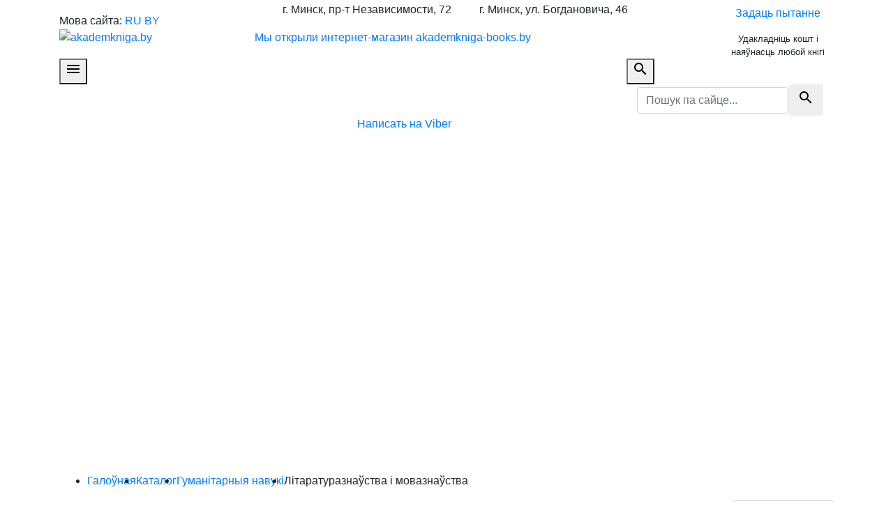

--- FILE ---
content_type: text/html; charset=UTF-8
request_url: https://akademkniga.by/by/catalog/gumanitarnyya-navuki/litaraturaznastva-i-movaznastva.html
body_size: 28935
content:
<!DOCTYPE html>
<html lang="by">

<head>

    <base href="https://akademkniga.by">
    <meta charset="UTF-8">
    <meta name="viewport" content="width=device-width, initial-scale=1, shrink-to-fit=no">
    <meta name="keywords" content='Літаратуразнаўства і мовазнаўства'>
    <meta name="description" content=''>
    <meta property="og:type" content='website'>
    <meta name="twitter:card" content='summary'>
    <meta property="og:url" content='https://akademkniga.by/by/catalog/gumanitarnyya-navuki/litaraturaznastva-i-movaznastva.html'>
    <meta property="og:title" content='Літаратуразнаўства і мовазнаўства'>
    <meta name="twitter:title" content='Літаратуразнаўства і мовазнаўства'>
    <meta property="og:description" content='Літаратуразнаўства і мовазнаўства'>
    <meta name="twitter:description" content='Літаратуразнаўства і мовазнаўства'>
    <meta property="og:image" content='https://akademkniga.by/assets/images/logo-admin.png'>
    <meta name="twitter:image" content='https://akademkniga.by/assets/images/logo-admin.png'>

    <title>Гуманітарныя навукі | Літаратуразнаўства і мовазнаўства</title>

    <link rel="icon" type="image/png" href="assets/cache/images/./favicon-16x16-69d.png" sizes="16x16">
    <link rel="icon" type="image/png" href="assets/cache/images/./favicon-32x32-ba2.png" sizes="32x32">
    <link rel="icon" type="image/png" href="assets/cache/images/./favicon-96x96-366.png" sizes="96x96">

    <meta name="msapplication-TileColor" content="#034f80">
    <meta name="application-name" content="akademkniga.by">
    <meta name="msapplication-tooltip" content="Літаратуразнаўства і мовазнаўства">
    <meta name="msapplication-TileImage" content="assets/cache/images/./favicon-128x128-027.png">
    <meta name="msapplication-square70x70logo" content="assets/cache/images/./favicon-126x126-e81.png">
    <meta name="msapplication-square150x150logo" content="assets/cache/images/./favicon-270x270-945.png">
    <meta name="msapplication-wide310x150logo" content="assets/cache/images/./favicon-558x270-594.png">
    <meta name="msapplication-square310x310logo" content="assets/cache/images/./favicon-558x558-618.png">

    <link rel="apple-touch-icon" sizes="57x57" href="assets/cache/images/./favicon-57x57-165.png">
    <link rel="apple-touch-icon" sizes="60x60" href="assets/cache/images/./favicon-60x60-315.png">
    <link rel="apple-touch-icon" sizes="72x72" href="assets/cache/images/./favicon-72x72-93a.png">
    <link rel="apple-touch-icon" sizes="76x76" href="assets/cache/images/./favicon-76x76-ad9.png">
    <link rel="apple-touch-icon" sizes="114x114" href="assets/cache/images/./favicon-114x114-7d0.png">
    <link rel="apple-touch-icon" sizes="120x120" href="assets/cache/images/./favicon-120x120-352.png">
    <link rel="apple-touch-icon" sizes="144x144" href="assets/cache/images/./favicon-144x144-abb.png">
    <link rel="apple-touch-icon" sizes="152x152" href="assets/cache/images/./favicon-152x152-a4f.png">
    <link rel="apple-touch-icon" sizes="180x180" href="assets/cache/images/./favicon-180x180-8c6.png">
    <meta name="apple-mobile-web-app-title" content="akademkniga.by">
    <meta name="apple-mobile-web-app-status-bar-style" content="#034f80">

    <meta name="theme-color" content="#034f80">
    <link rel="stylesheet" href="assets/templates/qmedia/css/animate.css">
    <link rel="stylesheet" href="https://fonts.googleapis.com/icon?family=Material+Icons">
    <link rel="stylesheet" href="https://stackpath.bootstrapcdn.com/bootstrap/4.1.1/css/bootstrap.min.css">
    <link rel="stylesheet" href="https://cdnjs.cloudflare.com/ajax/libs/fancybox/3.3.5/jquery.fancybox.min.css">
    <link rel="stylesheet" href="assets/templates/qmedia/owl-carousel/assets/owl.carousel.min.css">
    <link rel="stylesheet" href="assets/templates/qmedia/owl-carousel/assets/owl.theme.css">
    <link rel="stylesheet" href="assets/templates/qmedia/css/qmedia.css?2901">
    <link rel="stylesheet" href="assets/templates/qmedia/css/viber.css?0304">

    <script src="https://code.jquery.com/jquery-3.3.1.min.js"></script>
    <script src="//api-maps.yandex.ru/2.1/?lang=ru_RU"></script>	
	<script src="https://cdnjs.cloudflare.com/ajax/libs/popper.js/1.14.3/umd/popper.min.js"></script>
	<script src="https://stackpath.bootstrapcdn.com/bootstrap/4.1.1/js/bootstrap.min.js"></script>

	<script src="//code.jivosite.com/widget.js" jv-id="XH5mx9I0fW" async></script>
	<script src="//code.jivosite.com/widget/NsKcNMXiS1" async></script>
</head>

<body class="category-template">

    <header>
    <div class="header-body">
        <div class="container">
            <div class="row align-items-center justify-content-between">
                <div class="col-12 col-lg-auto mb-3 mb-lg-0">
                    <div class="languages">
                        <span style="line-height: 14px;">Мова сайта:</span>
                        <a class="lang-link " href="https://akademkniga.by/" title='RU'>RU</a>
                        <a class="lang-link active" href="by.html" title='BY'>BY</a>
                    </div>
                    <a class="logo text-center" href="by.html" title=''>
                        <img src="assets/cache/images/logo_new-300x-49b.png" alt='akademkniga.by'>
                    </a>
                </div>
                <div class="col-12 col-lg-auto p-sm-0">
                    <div class="d-sm-flex justify-content-center justify-content-lg-between w-100">
                        <div class="header-col mb-3 mb-sm-0">
                            <ul class="contacts">
                                <li class="header-title d-flex align-items-center justify-content-center justify-content-sm-start mb-2">
                                    <span>г. Минск, пр-т Независимости, 72</span>
                                </li>
                            </ul>
							
<!--                        <ul class="phones"><li>
	<a class="phone-link d-flex align-items-center justify-content-center justify-content-sm-start mb-1" href="tel:+375173794652" title='позвонить'>
		<img class="operator d-none d-sm-block" src="assets/cache/images/icons/phone-18x18-b7d.png" alt='оператор'>
		<span class="code">+375 (17)</span>
		<span class="number">379-46-52</span>
	</a>
</li><li>
	<a class="phone-link d-flex align-items-center justify-content-center justify-content-sm-start mb-1" href="tel:+375173795043" title='позвонить'>
		<img class="operator d-none d-sm-block" src="assets/cache/images/icons/phone-18x18-b7d.png" alt='оператор'>
		<span class="code">+375 (17)</span>
		<span class="number">379-50-43</span>
	</a>
</li></ul> -->
                        </div>
                        <div class="header-col">
                            <ul class="contacts">
                                <li class="header-title d-flex align-items-center justify-content-center justify-content-sm-start mb-2">
                                    <span>г. Минск, ул. Богдановича, 46</span>
                                </li>
                            </ul>
<!--                        <ul class="phones"><li>
	<a class="phone-link d-flex align-items-center justify-content-center justify-content-sm-start mb-1" href="tel:+375172557286" title='позвонить'>
		<img class="operator d-none d-sm-block" src="assets/cache/images/icons/phone-18x18-b7d.png" alt='оператор'>
		<span class="code">+375 (17)</span>
		<span class="number">255-72-86</span>
	</a>
</li><li>
	<a class="phone-link d-flex align-items-center justify-content-center justify-content-sm-start mb-1" href="tel:+375173517287" title='позвонить'>
		<img class="operator d-none d-sm-block" src="assets/cache/images/icons/phone-18x18-b7d.png" alt='оператор'>
		<span class="code">+375 (17)</span>
		<span class="number">351-72-87</span>
	</a>
</li></ul> -->
                        </div>
                    </div>
					<div class="section_header-offer">
						<p><a href="http://akademkniga-books.by/" target="_blank">Мы&nbsp;открыли интернет-магазин akademkniga-books.by</a></p>
					</div>
                </div>
                <div class="col-6 col-md-4 col-lg-3 col-xl-2 d-none d-lg-block" style="max-width: 200px;">
                    <a class="btn btn-blue w-100" href="#questionModal" data-toggle="modal" title='Задать вопрос'>
                        <span>Задаць пытанне</span>
                    </a>
                    <small class="text-center d-block mt-2">Удакладніць кошт і наяўнасць любой кнігі</small>
                </div>
            </div>
        </div>
    </div>
    <nav class="header-menu">
        <div class="container position-relative">
            <div class="row justify-content-between">
                <div class="col-auto menu pr-0">
                    <button id="openMenu" type="button">
                        <i class="material-icons">menu</i>
                    </button>
                    <ul id="topMenu" style="display: none;"><li class="drop first level1 odd"><a href="/by/ab-krame.html" title='Аб краме'><span>Аб краме</span><span class="arrow"></span></a><ul style="display: none;"><li class="first level2 odd"><a href="/by/ab-krame/administracyya.html" title='Адміністрацыя'><span>Адміністрацыя</span></a></li><li class="level2 even"><a href="/by/ab-krame/rekvizity1.html" title='Рэквізіты'><span>Рэквізіты</span></a></li><li class="level2 odd"><a href="/by/ab-krame/gistoryya.html" title='Гісторыя'><span>Гісторыя</span></a></li><li class="level2 even"><a href="/by/ab-krame/dasyagnenni.html" title='Дасягненні'><span>Дасягненні</span></a></li><li class="drop last level2 odd"><a href="/by/ab-krame/nashy-klienty-i-partnyory.html" title='Нашы кліенты і партнёры'><span>Нашы кліенты і партнёры</span><span class="arrow"></span></a><ul style="display: none;"><li class="first level3 odd"><a href="/by/ab-krame/nashy-klienty-i-partnyory/nacyyanalnaya-akademiya-navuk-belarusi.html" title='Нацыянальная акадэмія навук Беларусі'><span>Нацыянальная акадэмія навук Беларусі</span></a></li><li class="level3 even"><a href="/by/ab-krame/nashy-klienty-i-partnyory/nacyyanalnaya-bibliyateka-belarusi.html" title='Нацыянальная бібліятэка Беларусі'><span>Нацыянальная бібліятэка Беларусі</span></a></li><li class="level3 odd"><a href="/by/ab-krame/nashy-klienty-i-partnyory/prezidenckaya-bibliyateka-respubliki-belarus.html" title='Прэзідэнцкая бібліятэка Рэспублікі Беларусь'><span>Прэзідэнцкая бібліятэка Рэспублікі Беларусь</span></a></li><li class="level3 even"><a href="/by/ab-krame/nashy-klienty-i-partnyory/respublikanskaya-navukova-tehnichnaya-bibliyateka.html" title='Рэспубліканская навукова-тэхнічная бібліятэка'><span>Рэспубліканская навукова-тэхнічная бібліятэка</span></a></li><li class="level3 odd"><a href="/by/ab-krame/nashy-klienty-i-partnyory/ministerstva-kultury-respubliki-belarus.html" title='Міністэрства культуры Рэспублікі Беларусь'><span>Міністэрства культуры Рэспублікі Беларусь</span></a></li><li class="level3 even"><a href="/by/ab-krame/nashy-klienty-i-partnyory/nacyyanalny-adukacyjny-partal.html" title='Нацыянальны адукацыйны партал'><span>Нацыянальны адукацыйны партал</span></a></li><li class="last level3 odd"><a href="/by/ab-krame/nashy-klienty-i-partnyory/bresckaya-ablasnaya-bibliyateka-im.-m.-gorkaga.html" title='Брэсцкая абласная бібліятэка ім. М. Горкага'><span>Брэсцкая абласная бібліятэка ім. М. Горкага</span></a></li></ul></li></ul></li><li class="drop level1 active even"><a href="/by/catalog.html" title='Каталог'><span>Каталог</span><span class="arrow"></span></a><ul style="display: none;"><li class="drop first level2 odd"><a href="/by/catalog/krayaznastva.html" title='Краязнаўства'><span>Краязнаўства</span><span class="arrow"></span></a><ul style="display: none;"><li class="first level3 odd"><a href="/by/catalog/krayaznastva/biblioteka-radzivillov-nesvizhskoj-ordinacii-library-of-the-radziwills-of-nesvizh-ordination-katalog-izdanij-iz-fonda-centralnoj-nauchnoj-biblioteki-im.-ya.-kolasa-nan-belarusi-xix-vek-1866-1900.-v-3-knigah.-kniga-1-a-g.html" title='Библиотека Радзивиллов Несвижской ординации = Library of the Radziwills of Nesvizh Ordination: каталог изданий из фонда Центральной научной библиотеки им. Я. Коласа НАН Беларуси: XIX век: 1866-1900. В 3 книгах. Книга 1 (A-G)'><span>Библиотека Радзивиллов Несвижской ординации = Library of the Radziwills of Nesvizh Ordination: каталог изданий из фонда Центральной научной библиотеки им. Я. Коласа НАН Беларуси: XIX век: 1866-1900. В 3 книгах. Книга 1 (A-G)</span></a></li><li class="level3 even"><a href="/by/catalog/krayaznastva/njgfybvbrf.html" title='Тапаніміка'><span>Тапаніміка</span></a></li><li class="level3 odd"><a href="/by/catalog/krayaznastva/etnagrafiya.html" title='Этнаграфія'><span>Этнаграфія</span></a></li><li class="level3 even"><a href="/by/catalog/krayaznastva/mifalogiya.html" title='Міфалогія'><span>Міфалогія</span></a></li><li class="last level3 odd"><a href="/by/catalog/krayaznastva/falklor-belarusi.html" title='Фальклор Беларусі'><span>Фальклор Беларусі</span></a></li></ul></li><li class="drop level2 even"><a href="/by/catalog/gistoryya-belarusi.html" title='Гісторыя Беларусі'><span>Гісторыя Беларусі</span><span class="arrow"></span></a><ul style="display: none;"><li class="first level3 odd"><a href="/by/catalog/gistoryya-belarusi/kopiya-arheologiya.html" title='Археалогія'><span>Археалогія</span></a></li><li class="level3 even"><a href="/by/catalog/gistoryya-belarusi/vyalikaya-ajchynnaya-vajna1.html" title='Вялікая Айчынная вайна'><span>Вялікая Айчынная вайна</span></a></li><li class="level3 odd"><a href="/by/catalog/gistoryya-belarusi/metadalogiya-gistoryi.html" title='Метадалогія гісторыі'><span>Метадалогія гісторыі</span></a></li><li class="level3 even"><a href="/by/catalog/gistoryya-belarusi/starazhytny-svet-da-476-goda-n.-e.html" title='Старажытны свет: да 476 года н. э.'><span>Старажытны свет: да 476 года н. э.</span></a></li><li class="level3 odd"><a href="/by/catalog/gistoryya-belarusi/syaredniya-vyaki-476-god-kanec-xv-stagoddzya.html" title='Сярэднія вякі: 476 год - канец XV стагоддзя'><span>Сярэднія вякі: 476 год - канец XV стагоддзя</span></a></li><li class="level3 even"><a href="/by/catalog/gistoryya-belarusi/geraldyka.html" title='Геральдыка'><span>Геральдыка</span></a></li><li class="level3 odd"><a href="/by/catalog/gistoryya-belarusi/novy-chas-kanec-xv-st.-1918-god.html" title='Новы час: канец XV ст. - 1918 год'><span>Новы час: канец XV ст. - 1918 год</span></a></li><li class="last level3 even"><a href="/by/catalog/gistoryya-belarusi/kopiya-novejshee-vremya-1918-god-nashi-dni.html" title='Найноўшы час: 1918 год - нашы дні.'><span>Найноўшы час: 1918 год - нашы дні.</span></a></li></ul></li><li class="level2 odd"><a href="/by/catalog/dzicyachaya-litaratura.html" title='Дзіцячая літаратура'><span>Дзіцячая літаратура</span></a></li><li class="drop level2 even"><a href="/by/catalog/mastackaya-litaratura.html" title='Мастацкая літаратура'><span>Мастацкая літаратура</span><span class="arrow"></span></a><ul style="display: none;"><li class="first level3 odd"><a href="/by/catalog/mastackaya-litaratura/afaryzmy-cytaty-prykazki.html" title='Афарызмы, цытаты, прыказкі'><span>Афарызмы, цытаты, прыказкі</span></a></li><li class="level3 even"><a href="/by/catalog/mastackaya-litaratura/gistarychny-raman.html" title='Гістарычны раман'><span>Гістарычны раман</span></a></li><li class="level3 odd"><a href="/by/catalog/mastackaya-litaratura/gumar.html" title='Гумар'><span>Гумар</span></a></li><li class="level3 even"><a href="/by/catalog/mastackaya-litaratura/detektyvy-i-prygody.html" title='Дэтэктывы і прыгоды'><span>Дэтэктывы і прыгоды</span></a></li><li class="level3 odd"><a href="/by/catalog/mastackaya-litaratura/klasika.html" title='Класіка'><span>Класіка</span></a></li><li class="level3 even"><a href="/by/catalog/mastackaya-litaratura/vyalikaya-ajchynnaya-vajna.html" title='Вялікая Айчынная вайна'><span>Вялікая Айчынная вайна</span></a></li><li class="level3 odd"><a href="/by/catalog/mastackaya-litaratura/lyubony-raman.html" title='Любоўны раман'><span>Любоўны раман</span></a></li><li class="level3 even"><a href="/by/catalog/mastackaya-litaratura/memuary-biyagrafii.html" title='Мемуары біяграфіі'><span>Мемуары біяграфіі</span></a></li><li class="level3 odd"><a href="/by/catalog/mastackaya-litaratura/paeziya.html" title='Паэзія'><span>Паэзія</span></a></li><li class="level3 even"><a href="/by/catalog/mastackaya-litaratura/fantastyka-i-fentezi.html" title='Фантастыка і фэнтэзі'><span>Фантастыка і фэнтэзі</span></a></li><li class="last level3 odd"><a href="/by/catalog/mastackaya-litaratura/inshazemka.html" title='Iншаземка'><span>Iншаземка</span></a></li></ul></li><li class="level2 odd"><a href="/by/catalog/albomy-pra-belarus.html" title='Альбомы пра Беларусь'><span>Альбомы пра Беларусь</span></a></li><li class="drop level2 even"><a href="/by/catalog/papulyarnaya-litaratura.html" title='Папулярная літаратура'><span>Папулярная літаратура</span><span class="arrow"></span></a><ul style="display: none;"><li class="first level3 odd"><a href="/by/catalog/papulyarnaya-litaratura/banistyki-numizmatyka-falerystyka.html" title='Баністыкі, нумізматыка, фалерыстыка'><span>Баністыкі, нумізматыка, фалерыстыка</span></a></li><li class="level3 even"><a href="/by/catalog/papulyarnaya-litaratura/kulinaryya.html" title='Кулінарыя'><span>Кулінарыя</span></a></li><li class="level3 odd"><a href="/by/catalog/papulyarnaya-litaratura/narodnaya-medycyna.html" title='Народная медыцына'><span>Народная медыцына</span></a></li><li class="level3 even"><a href="/by/catalog/papulyarnaya-litaratura/pravily-darozhnaga-ruhu.html" title='Правілы дарожнага руху'><span>Правілы дарожнага руху</span></a></li><li class="level3 odd"><a href="/by/catalog/papulyarnaya-litaratura/sad-i-garod.html" title='Сад і гарод'><span>Сад і гарод</span></a></li><li class="level3 even"><a href="/by/catalog/papulyarnaya-litaratura/sport1.html" title='Спорт'><span>Спорт</span></a></li><li class="level3 odd"><a href="/by/catalog/papulyarnaya-litaratura/papulyarnaya-psihalogiya.html" title='Папулярная псіхалогія'><span>Папулярная псіхалогія</span></a></li><li class="level3 even"><a href="/by/catalog/papulyarnaya-litaratura/shyem-vyazham.html" title='Хатняе рукадзелле'><span>Хатняе рукадзелле</span></a></li><li class="level3 odd"><a href="/by/catalog/papulyarnaya-litaratura/palyavanne-rybalka.html" title='Паляванне, рыбалка'><span>Паляванне, рыбалка</span></a></li><li class="level3 even"><a href="/by/catalog/papulyarnaya-litaratura/hatniya-zhyvyoly.html" title='Хатнія жывёлы'><span>Хатнія жывёлы</span></a></li><li class="level3 odd"><a href="/by/catalog/papulyarnaya-litaratura/gistoryya3.html" title='Гісторыя '><span>Гісторыя </span></a></li><li class="level3 even"><a href="/by/catalog/papulyarnaya-litaratura/hatnyae-gaspadarka.html" title='Хатняе гаспадарка'><span>Хатняе гаспадарка</span></a></li><li class="last level3 odd"><a href="/by/catalog/papulyarnaya-litaratura/zbroya.html" title='Зброя'><span>Зброя</span></a></li></ul></li><li class="drop level2 odd"><a href="/by/catalog/naturalnyya-navuki.html" title='Натуральныя навукі'><span>Натуральныя навукі</span><span class="arrow"></span></a><ul style="display: none;"><li class="first level3 odd"><a href="/by/catalog/naturalnyya-navuki/antrapalogiya.html" title='Антрапалогія'><span>Антрапалогія</span></a></li><li class="level3 even"><a href="/by/catalog/naturalnyya-navuki/astranomiya.html" title='Астраномія'><span>Астраномія</span></a></li><li class="level3 odd"><a href="/by/catalog/naturalnyya-navuki/biyalogiya.html" title='Біялогія'><span>Біялогія</span></a></li><li class="level3 even"><a href="/by/catalog/naturalnyya-navuki/geagrafiya2.html" title='Геаграфія'><span>Геаграфія</span></a></li><li class="level3 odd"><a href="/by/catalog/naturalnyya-navuki/gealogiya.html" title='Геалогія'><span>Геалогія</span></a></li><li class="level3 even"><a href="/by/catalog/naturalnyya-navuki/matematyka.html" title='Матэматыка'><span>Матэматыка</span></a></li><li class="level3 odd"><a href="/by/catalog/naturalnyya-navuki/selskaya-gaspadarka.html" title='Сельская гаспадарка'><span>Сельская гаспадарка</span></a></li><li class="level3 even"><a href="/by/catalog/naturalnyya-navuki/fizika1.html" title='Фізіка'><span>Фізіка</span></a></li><li class="level3 odd"><a href="/by/catalog/naturalnyya-navuki/himiya1.html" title='Хімія'><span>Хімія</span></a></li><li class="last level3 even"><a href="/by/catalog/naturalnyya-navuki/ekalogiya.html" title='Экалогія'><span>Экалогія</span></a></li></ul></li><li class="drop level2 active even"><a href="/by/catalog/gumanitarnyya-navuki.html" title='Гуманітарныя навукі'><span>Гуманітарныя навукі</span><span class="arrow"></span></a><ul style="display: none;"><li class="first level3 odd"><a href="/by/catalog/gumanitarnyya-navuki/bibliyatekaznastva.html" title='Бібліятэказнаўства'><span>Бібліятэказнаўства</span></a></li><li class="level3 even"><a href="/by/catalog/gumanitarnyya-navuki/gistoryya-agulnaya.html" title='Гісторыя агульная'><span>Гісторыя агульная</span></a></li><li class="level3 odd"><a href="/by/catalog/gumanitarnyya-navuki/dzyarzhanae-kiravanne.html" title='Дзяржаўнае кіраванне'><span>Дзяржаўнае кіраванне</span></a></li><li class="level3 even"><a href="/by/catalog/gumanitarnyya-navuki/zhurnalistyka.html" title='Журналістыка'><span>Журналістыка</span></a></li><li class="level3 odd"><a href="/by/catalog/gumanitarnyya-navuki/kulturalogiya.html" title='Культуралогія'><span>Культуралогія</span></a></li><li class="level3 active`ф
                    &addWhereList=`c.hidemenu=0 and c.template!=9 and c.template!=12 even"><a href="/by/catalog/gumanitarnyya-navuki/litaraturaznastva-i-movaznastva.html" title='Літаратуразнаўства і мовазнаўства'><span>Літаратуразнаўства і мовазнаўства</span></a></li><li class="level3 odd"><a href="/by/catalog/gumanitarnyya-navuki/logika1.html" title='Логіка'><span>Логіка</span></a></li><li class="level3 even"><a href="/by/catalog/gumanitarnyya-navuki/metadalogiya-navuki.html" title='Метадалогія навукі'><span>Метадалогія навукі</span></a></li><li class="level3 odd"><a href="/by/catalog/gumanitarnyya-navuki/palitalogiya.html" title='Паліталогія'><span>Паліталогія</span></a></li><li class="level3 even"><a href="/by/catalog/gumanitarnyya-navuki/psihalogiya.html" title='Псіхалогія'><span>Псіхалогія</span></a></li><li class="level3 odd"><a href="/by/catalog/gumanitarnyya-navuki/religiya1.html" title='Рэлігія'><span>Рэлігія</span></a></li><li class="level3 even"><a href="/by/catalog/gumanitarnyya-navuki/sacyyalogiya.html" title='Сацыялогія'><span>Сацыялогія</span></a></li><li class="last level3 odd"><a href="/by/catalog/gumanitarnyya-navuki/filasofiya.html" title='Філасофія'><span>Філасофія</span></a></li></ul></li><li class="drop level2 odd"><a href="/by/catalog/tehnichnyya-navuki.html" title='Тэхнічныя навукі'><span>Тэхнічныя навукі</span><span class="arrow"></span></a><ul style="display: none;"><li class="first level3 odd"><a href="/by/catalog/tehnichnyya-navuki/astranomiya.-kasmanatyka.html" title='Астраномія. Касманаўтыка.'><span>Астраномія. Касманаўтыка.</span></a></li><li class="level3 even"><a href="/by/catalog/tehnichnyya-navuki/atamabili-tehnika.html" title='Аўтамабілі, тэхніка'><span>Аўтамабілі, тэхніка</span></a></li><li class="level3 odd"><a href="/by/catalog/tehnichnyya-navuki/budanictva-i-arhitektura.html" title='Будаўніцтва і архітэктура'><span>Будаўніцтва і архітэктура</span></a></li><li class="level3 even"><a href="/by/catalog/tehnichnyya-navuki/mashynabudavanne-i-metalaapracoka.html" title='Машынабудаванне і металаапрацоўка'><span>Машынабудаванне і металаапрацоўка</span></a></li><li class="level3 odd"><a href="/by/catalog/tehnichnyya-navuki/plastmasy-i-palimery.html" title='Пластмасы і палімеры'><span>Пластмасы і палімеры</span></a></li><li class="level3 even"><a href="/by/catalog/tehnichnyya-navuki/pragramavanne-i-internet.html" title='Праграмаванне і інтэрнэт'><span>Праграмаванне і інтэрнэт</span></a></li><li class="level3 odd"><a href="/by/catalog/tehnichnyya-navuki/harchovaya-vytvorchasc.html" title='Харчовая вытворчасць'><span>Харчовая вытворчасць</span></a></li><li class="level3 even"><a href="/by/catalog/tehnichnyya-navuki/elektronika.-elektratehnika.html" title='Электроніка. Электратэхніка.'><span>Электроніка. Электратэхніка.</span></a></li><li class="level3 odd"><a href="/by/catalog/tehnichnyya-navuki/energetyka.html" title='Энергетыка'><span>Энергетыка</span></a></li><li class="last level3 even"><a href="/by/catalog/tehnichnyya-navuki/charchenne.html" title='Чарчэнне'><span>Чарчэнне</span></a></li></ul></li><li class="drop level2 even"><a href="/by/catalog/medycyna.html" title='Медыцына'><span>Медыцына</span><span class="arrow"></span></a><ul style="display: none;"><li class="first last level3 odd"><a href="/by/catalog/medycyna/stomatalogiya.html" title='Стоматалогія'><span>Стоматалогія</span></a></li></ul></li><li class="drop level2 odd"><a href="/by/catalog/mastactva.html" title='Мастацтва'><span>Мастацтва</span><span class="arrow"></span></a><ul style="display: none;"><li class="first level3 odd"><a href="/by/catalog/mastactva/arhitektura1.html" title='Архітэктура'><span>Архітэктура</span></a></li><li class="level3 even"><a href="/by/catalog/mastactva/vyyalenchae-mastactva.html" title='Выяўленчае мастацтва'><span>Выяўленчае мастацтва</span></a></li><li class="level3 odd"><a href="/by/catalog/mastactva/dyzajn.html" title='Дызайн'><span>Дызайн</span></a></li><li class="level3 even"><a href="/by/catalog/mastactva/moda1.html" title='Мода'><span>Мода</span></a></li><li class="level3 odd"><a href="/by/catalog/mastactva/muzyka1.html" title='Музыка'><span>Музыка</span></a></li><li class="level3 even"><a href="/by/catalog/mastactva/narodnaya-tvorchasc.html" title='Народная творчасць'><span>Народная творчасць</span></a></li><li class="last level3 odd"><a href="/by/catalog/mastactva/teatr-i-kino.html" title='Тэатр і Кіно'><span>Тэатр і Кіно</span></a></li></ul></li><li class="drop level2 even"><a href="/by/catalog/zamezhnyya-movy-zamezhnaya-litaratura-aryginale.html" title='Замежныя мовы, замежная літаратура ў арыгінале'><span>Замежныя мовы, замежная літаратура ў арыгінале</span><span class="arrow"></span></a><ul style="display: none;"><li class="first level3 odd"><a href="/by/catalog/zamezhnyya-movy-zamezhnaya-litaratura-aryginale/polskaya-mova.html" title='Польская мова'><span>Польская мова</span></a></li><li class="level3 even"><a href="/by/catalog/zamezhnyya-movy-zamezhnaya-litaratura-aryginale/mastackaya-litaratura-na-zamezhnyh-movah.html" title='Мастацкая літаратура на замежных мовах'><span>Мастацкая літаратура на замежных мовах</span></a></li><li class="level3 odd"><a href="/by/catalog/zamezhnyya-movy-zamezhnaya-litaratura-aryginale/padruchniki-pa-zamezhnyh-movah.html" title='Падручнікі па замежных мовах'><span>Падручнікі па замежных мовах</span></a></li><li class="level3 even"><a href="/by/catalog/zamezhnyya-movy-zamezhnaya-litaratura-aryginale/sloniki-razmoniki.html" title='Слоўнікі, размоўнікі'><span>Слоўнікі, размоўнікі</span></a></li><li class="last level3 odd"><a href="/by/catalog/zamezhnyya-movy-zamezhnaya-litaratura-aryginale/ruskaya-mova-yak-zamezhnaya.html" title='Руская мова як замежная'><span>Руская мова як замежная</span></a></li></ul></li><li class="drop level2 odd"><a href="/by/catalog/ahova-pracy.html" title='Ахова працы і прамысловая бяспека'><span>Ахова працы і прамысловая бяспека</span><span class="arrow"></span></a><ul style="display: none;"><li class="first level3 odd"><a href="/by/catalog/ahova-pracy/abarona-naselnictva.html" title='Абарона насельніцтва'><span>Абарона насельніцтва</span></a></li><li class="level3 even"><a href="/by/catalog/ahova-pracy/pazharnaya-byaspeka.html" title='Пажарная бяспека'><span>Пажарная бяспека</span></a></li><li class="level3 odd"><a href="/by/catalog/ahova-pracy/tkp-tehnichnyya-kodeksy-stalyavanaj-praktyki.html" title='ТКП тэхнічныя кодэксы ўсталяванай практыкі'><span>ТКП тэхнічныя кодэксы ўсталяванай практыкі</span></a></li><li class="level3 even"><a href="/by/catalog/ahova-pracy/ahova-pracy1.html" title='Ахова працы'><span>Ахова працы</span></a></li><li class="last level3 odd"><a href="/by/catalog/ahova-pracy/zhurnaly-pa-ahove-pracy.html" title='Журналы па Ахове працы'><span>Журналы па Ахове працы</span></a></li></ul></li><li class="drop level2 even"><a href="/by/catalog/shkolnikam1.html" title='Школьнікам'><span>Школьнікам</span><span class="arrow"></span></a><ul style="display: none;"><li class="first level3 odd"><a href="/by/catalog/shkolnikam1/abituryentam.html" title='Абітурыентам'><span>Абітурыентам</span></a></li><li class="level3 even"><a href="/by/catalog/shkolnikam1/atlasy-i-konturnyya-karty.html" title='Атласы і Контурныя карты'><span>Атласы і Контурныя карты</span></a></li><li class="level3 odd"><a href="/by/catalog/shkolnikam1/belaruskaya-mova-i-litaratura1.html" title='Беларуская мова і літаратура'><span>Беларуская мова і літаратура</span></a></li><li class="level3 even"><a href="/by/catalog/shkolnikam1/biyalogiya1.html" title='Біялогія'><span>Біялогія</span></a></li><li class="level3 odd"><a href="/by/catalog/shkolnikam1/geagrafiya.html" title='Геаграфія'><span>Геаграфія</span></a></li><li class="level3 even"><a href="/by/catalog/shkolnikam1/gistoryya1.html" title='Гісторыя'><span>Гісторыя</span></a></li><li class="level3 odd"><a href="/by/catalog/shkolnikam1/gistoryya-belarusi4.html" title='Гісторыя Беларусі'><span>Гісторыя Беларусі</span></a></li><li class="level3 even"><a href="/by/catalog/shkolnikam1/gramadaznastva.html" title='Грамадазнаўства'><span>Грамадазнаўства</span></a></li><li class="level3 odd"><a href="/by/catalog/shkolnikam1/dzenniki.html" title='Дзеннікі'><span>Дзеннікі</span></a></li><li class="level3 even"><a href="/by/catalog/shkolnikam1/infarmatyka.html" title='Інфарматыка'><span>Інфарматыка</span></a></li><li class="level3 odd"><a href="/by/catalog/shkolnikam1/matematyka1.html" title='Матэматыка'><span>Матэматыка</span></a></li><li class="level3 even"><a href="/by/catalog/shkolnikam1/padruchniki-dlya-shkolnika.html" title='Падручнікі для школьнікаў'><span>Падручнікі для школьнікаў</span></a></li><li class="level3 odd"><a href="/by/catalog/shkolnikam1/praconae-navuchanne.html" title='Працоўнае навучанне'><span>Працоўнае навучанне</span></a></li><li class="level3 even"><a href="/by/catalog/shkolnikam1/ruskaya-mova-i-litaratura.html" title='Руская мова і літаратура'><span>Руская мова і літаратура</span></a></li><li class="level3 odd"><a href="/by/catalog/shkolnikam1/fizika3.html" title='Фізіка'><span>Фізіка</span></a></li><li class="level3 even"><a href="/by/catalog/shkolnikam1/himiya3.html" title='Хімія'><span>Хімія</span></a></li><li class="level3 odd"><a href="/by/catalog/shkolnikam1/zamezhnyya-movy.html" title='Замежныя мовы'><span>Замежныя мовы</span></a></li><li class="level3 even"><a href="/by/catalog/shkolnikam1/chalavek-i-svet.html" title='Чалавек і свет. '><span>Чалавек і свет. </span></a></li><li class="level3 odd"><a href="/by/catalog/shkolnikam1/pazaklasnae-chytanne.html" title='Пазакласнае чытанне'><span>Пазакласнае чытанне</span></a></li><li class="level3 even"><a href="/by/catalog/shkolnikam1/muzyka3.html" title='Музыка'><span>Музыка</span></a></li><li class="last level3 odd"><a href="/by/catalog/shkolnikam1/dashkolnikam.html" title='Дашкольнікам'><span>Дашкольнікам</span></a></li></ul></li><li class="drop level2 odd"><a href="/by/catalog/ekanomika.html" title='Эканоміка'><span>Эканоміка</span><span class="arrow"></span></a><ul style="display: none;"><li class="first level3 odd"><a href="/by/catalog/ekanomika/buhgaltarski-lik-i-adyt-padatki.html" title='Бухгалтарскі ўлік і аўдыт, падаткі'><span>Бухгалтарскі ўлік і аўдыт, падаткі</span></a></li><li class="level3 even"><a href="/by/catalog/ekanomika/bankaskaya-sprava-kredyt.html" title='Банкаўская справа, крэдыт'><span>Банкаўская справа, крэдыт</span></a></li><li class="level3 odd"><a href="/by/catalog/ekanomika/ekanomika-agulnaya-mikra-makra.html" title='Эканоміка агульная, мікра- макра-'><span>Эканоміка агульная, мікра- макра-</span></a></li><li class="level3 even"><a href="/by/catalog/ekanomika/reklama-marketyng-pr.html" title='Рэклама, маркетынг, PR'><span>Рэклама, маркетынг, PR</span></a></li><li class="level3 odd"><a href="/by/catalog/ekanomika/lagistyka.html" title='Лагістыка'><span>Лагістыка</span></a></li><li class="level3 even"><a href="/by/catalog/ekanomika/menedzhment1.html" title='Мэнэджмент'><span>Мэнэджмент</span></a></li><li class="level3 odd"><a href="/by/catalog/ekanomika/dzyarzhanae-kiravanne1.html" title='Дзяржаўнае кіраванне'><span>Дзяржаўнае кіраванне</span></a></li><li class="level3 even"><a href="/by/catalog/ekanomika/turyzm.html" title='Турызм'><span>Турызм</span></a></li><li class="last level3 odd"><a href="/by/catalog/ekanomika/gandal-kamercyjnaya-dzejnasc.html" title='Гандаль, камерцыйная дзейнасць'><span>Гандаль, камерцыйная дзейнасць</span></a></li></ul></li><li class="drop level2 even"><a href="/by/catalog/pedagogam-i-shkolnikam.html" title='Педагогам. Метадычная літаратура'><span>Педагогам. Метадычная літаратура</span><span class="arrow"></span></a><ul style="display: none;"><li class="first level3 odd"><a href="/by/catalog/pedagogam-i-shkolnikam/asnovy-byaspeki-zhyccyadzejnasci.html" title='Асновы бяспекі жыццядзейнасці'><span>Асновы бяспекі жыццядзейнасці</span></a></li><li class="level3 even"><a href="/by/catalog/pedagogam-i-shkolnikam/belaruskaya-mova-i-litaratura3.html" title='Беларуская мова і літаратура'><span>Беларуская мова і літаратура</span></a></li><li class="level3 odd"><a href="/by/catalog/pedagogam-i-shkolnikam/biyalogiya2.html" title='Біялогія'><span>Біялогія</span></a></li><li class="level3 even"><a href="/by/catalog/pedagogam-i-shkolnikam/geagrafiya1.html" title='Геаграфія'><span>Геаграфія</span></a></li><li class="level3 odd"><a href="/by/catalog/pedagogam-i-shkolnikam/gistoryya2.html" title='Гісторыя'><span>Гісторыя</span></a></li><li class="level3 even"><a href="/by/catalog/pedagogam-i-shkolnikam/gistoryya-belarusi3.html" title='Гісторыя Беларусі'><span>Гісторыя Беларусі</span></a></li><li class="level3 odd"><a href="/by/catalog/pedagogam-i-shkolnikam/dashkolnae-navuchanne.html" title='Дашкольнае навучанне'><span>Дашкольнае навучанне</span></a></li><li class="level3 even"><a href="/by/catalog/pedagogam-i-shkolnikam/zamezhnaya-mova.html" title='Замежная мова'><span>Замежная мова</span></a></li><li class="level3 odd"><a href="/by/catalog/pedagogam-i-shkolnikam/lagapedyya.html" title='Лагапедыя, дэфекталогія'><span>Лагапедыя, дэфекталогія</span></a></li><li class="level3 even"><a href="/by/catalog/pedagogam-i-shkolnikam/mastactva1.html" title='Мастацтва '><span>Мастацтва </span></a></li><li class="level3 odd"><a href="/by/catalog/pedagogam-i-shkolnikam/matematyka2.html" title='Матэматыка'><span>Матэматыка</span></a></li><li class="level3 even"><a href="/by/catalog/pedagogam-i-shkolnikam/metadychnaya.html" title='Метадычная'><span>Метадычная</span></a></li><li class="level3 odd"><a href="/by/catalog/pedagogam-i-shkolnikam/prykladnae-kalyandarna-tematychnae-planavanne-2019-2020-navuchalny-god.html" title='Прыкладнае каляндарна-тэматычнае планаванне 2020-2021 навучальны год'><span>Прыкладнае каляндарна-тэматычнае планаванне 2020-2021 навучальны год</span></a></li><li class="level3 even"><a href="/by/catalog/pedagogam-i-shkolnikam/ruskaya-mova-i-litaratura1.html" title='Руская мова і літаратура'><span>Руская мова і літаратура</span></a></li><li class="level3 odd"><a href="/by/catalog/pedagogam-i-shkolnikam/fizika5.html" title='Фізіка'><span>Фізіка</span></a></li><li class="level3 even"><a href="/by/catalog/pedagogam-i-shkolnikam/infarmatyka1.html" title='Інфарматыка'><span>Інфарматыка</span></a></li><li class="last level3 odd"><a href="/by/catalog/pedagogam-i-shkolnikam/himiya4.html" title='Хімія'><span>Хімія</span></a></li></ul></li><li class="drop level2 odd"><a href="/by/catalog/kancylyarskiya-tavary-papera-i-papyarovaya-pradukcyya.html" title='Канцылярскія тавары, папера і папяровая прадукцыя'><span>Канцылярскія тавары, папера і папяровая прадукцыя</span><span class="arrow"></span></a><ul style="display: none;"><li class="first level3 odd"><a href="/by/catalog/kancylyarskiya-tavary-papera-i-papyarovaya-pradukcyya/papera-i-papyarovaya-pradukcyya.html" title='Папера і папяровая прадукцыя'><span>Папера і папяровая прадукцыя</span></a></li><li class="level3 even"><a href="/by/catalog/kancylyarskiya-tavary-papera-i-papyarovaya-pradukcyya/kanctavary.html" title='Канцтавары'><span>Канцтавары</span></a></li><li class="level3 odd"><a href="/by/catalog/kancylyarskiya-tavary-papera-i-papyarovaya-pradukcyya/dyplomy-gramaty-padzyaki.html" title='Дыпломы, граматы, падзякі'><span>Дыпломы, граматы, падзякі</span></a></li><li class="last level3 even"><a href="/by/catalog/kancylyarskiya-tavary-papera-i-papyarovaya-pradukcyya/blankavaya-pradukcyya.html" title='Бланкавая прадукцыя'><span>Бланкавая прадукцыя</span></a></li></ul></li><li class="drop level2 even"><a href="/by/catalog/yurysprudencyya.html" title='Юрыспрудэнцыя'><span>Юрыспрудэнцыя</span><span class="arrow"></span></a><ul style="display: none;"><li class="first level3 odd"><a href="/by/catalog/yurysprudencyya/gramadzyanskae-prava.html" title='Грамадзянскае права'><span>Грамадзянскае права</span></a></li><li class="level3 even"><a href="/by/catalog/yurysprudencyya/zakony-i-kodeksy.html" title='Законы і Кодэксы'><span>Законы і Кодэксы</span></a></li><li class="level3 odd"><a href="/by/catalog/yurysprudencyya/gistoryya-i-teoryya-dzyarzhavy-i-prava.html" title='Гісторыя і тэорыя дзяржавы і права'><span>Гісторыя і тэорыя дзяржавы і права</span></a></li><li class="level3 even"><a href="/by/catalog/yurysprudencyya/kanstytucyjnae-prava.html" title='Канстытуцыйнае права'><span>Канстытуцыйнае права</span></a></li><li class="level3 odd"><a href="/by/catalog/yurysprudencyya/kryminalogiya-kryminalistyka.html" title='Крыміналогія, крыміналістыка'><span>Крыміналогія, крыміналістыка</span></a></li><li class="level3 even"><a href="/by/catalog/yurysprudencyya/mizhnarodnae-prava.html" title='Міжнароднае права'><span>Міжнароднае права</span></a></li><li class="level3 odd"><a href="/by/catalog/yurysprudencyya/kryminalnae-prava.html" title='Крымінальнае права'><span>Крымінальнае права</span></a></li><li class="level3 even"><a href="/by/catalog/yurysprudencyya/gaspadarchae-prava.html" title='Гаспадарчае права'><span>Гаспадарчае права</span></a></li><li class="level3 odd"><a href="/by/catalog/yurysprudencyya/administracyjnae-prava.html" title='Адміністрацыйнае права'><span>Адміністрацыйнае права</span></a></li><li class="level3 even"><a href="/by/catalog/yurysprudencyya/praconae-prava.html" title='Працоўнае права'><span>Працоўнае права</span></a></li><li class="last level3 odd"><a href="/by/catalog/yurysprudencyya/mytnae-prava.html" title='Мытнае права'><span>Мытнае права</span></a></li></ul></li><li class="drop level2 odd"><a href="/by/catalog/gramadskae-harchavanne.html" title='Грамадскае харчаванне'><span>Грамадскае харчаванне</span><span class="arrow"></span></a><ul style="display: none;"><li class="first level3 odd"><a href="/by/catalog/gramadskae-harchavanne/zhurnaly1.html" title='Журналы'><span>Журналы</span></a></li><li class="last level3 even"><a href="/by/catalog/gramadskae-harchavanne/zborniki-receptur.html" title='Зборнікі рэцэптур'><span>Зборнікі рэцэптур</span></a></li></ul></li><li class="level2 even"><a href="/by/catalog/sloniki.html" title='Слоўнікі'><span>Слоўнікі</span></a></li><li class="level2 odd"><a href="/by/catalog/vyraby-sa-skury.html" title='Вырабы са скуры'><span>Вырабы са скуры</span></a></li><li class="level2 even"><a href="/by/catalog/vaennaya-sprava.html" title='Ваенная справа'><span>Ваенная справа</span></a></li><li class="level2 odd"><a href="/by/catalog/trvz.-teoryya-rashennya-vynahodnickih-zadach.html" title='ТРВЗ. Тэорыя рашэння вынаходніцкіх задач.'><span>ТРВЗ. Тэорыя рашэння вынаходніцкіх задач.</span></a></li><li class="level2 even"><a href="/by/catalog/kalyandary.html" title='Каляндары'><span>Каляндары</span></a></li><li class="last level2 odd"><a href="/by/catalog/karty-atlasy1.html" title='Карты, атласы'><span>Карты, атласы</span></a></li></ul></li><li class="level1 odd"><a href="/by/novyya-pastuplenni.html" title='Навінкі'><span>Навінкі</span></a><ul style="display: none;"><li class="first level2 odd"><a href="/by/novyya-pastuplenni/u-vydavectva-papury-vyjshla-svet-novae-vydanne-malenkaga-prynca-antuana-de-sent-ekzyupery-perakladze-niny-macyash1.html" title='У выдавецтва Папуры выйшла ў свет новае выданне “Маленькага прынца” Антуана дэ Сент-Экзюперы ў перакладзе Ніны Мацяш'><span>У выдавецтва Папуры выйшла ў свет новае выданне “Маленькага прынца” Антуана дэ Сент-Экзюперы ў перакладзе Ніны Мацяш</span></a></li><li class="level2 even"><a href="/by/novyya-pastuplenni/vozvrashhenie-v-bobrujsk.-hroniki-sovetskoj-povsednevnosti-eduard-melnikov1.html" title='Возвращение в Бобруйск. Хроники советской повседневности / Эдуард Мельников'><span>Возвращение в Бобруйск. Хроники советской повседневности / Эдуард Мельников</span></a></li><li class="level2 odd"><a href="/by/novyya-pastuplenni/tolko-v-akademknige-kim.-velikij-prohozhij.-veroyatnye-istorii1.html" title='ТОЛЬКО В АКАДЕМКНИГЕ:  Ким. Великий прохожий. Вероятные истории. '><span>ТОЛЬКО В АКАДЕМКНИГЕ:  Ким. Великий прохожий. Вероятные истории. </span></a></li><li class="level2 even"><a href="/by/novyya-pastuplenni/kopiya-kniga-andreya-gorvata-premera-zno-u-prodazhy-akademknize.html" title='Кніга Андрэя Горвата "Прэм'ера" зноў у продажы ў АКАДЭМКНІЗЕ'><span>Кніга Андрэя Горвата "Прэм'ера" зноў у продажы ў АКАДЭМКНІЗЕ</span></a></li><li class="level2 odd"><a href="/by/novyya-pastuplenni/1727.html" title='“Раман Скірмунт (1868 – 1939): Жыццяпіс грамадзяніна Краю. Смалянчук Аляксандр Фёдаравіч'><span>“Раман Скірмунт (1868 – 1939): Жыццяпіс грамадзяніна Краю. Смалянчук Аляксандр Фёдаравіч</span></a></li><li class="last level2 even"><a href="/by/novyya-pastuplenni/novye-pravila-dorozhnogo-dvizheniya-s-illyustraciyami-i-primerami-dlya-uchashhihsya-avtoshkol.-soglasovano-s-gai.-vse-poslednie-izmeneniya.-20192.html" title='НОВЫЕ Правила дорожного движения (с иллюстрациями и примерами) для учащихся автошкол. Согласовано с ГАИ. Все последние изменения. 2019'><span>НОВЫЕ Правила дорожного движения (с иллюстрациями и примерами) для учащихся автошкол. Согласовано с ГАИ. Все последние изменения. 2019</span></a></li></ul></li><li class="level1 even"><a href="/by/merapryemstvy.html" title='Мерапрыемствы'><span>Мерапрыемствы</span></a><ul style="display: none;"><li class="first level2 odd"><a href="/by/merapryemstvy/27-yanvarya-v-17.00-prezentaciya-novoj-knigi-inessy-pleskachevskoj-kak-razgadat-kitaj1.html" title='27 января в 17.00 Презентация новой книги Инессы Плескачевской "Как разгадать Китай"'><span>27 января в 17.00 Презентация новой книги Инессы Плескачевской "Как разгадать Китай"</span></a></li><li class="level2 even"><a href="/by/merapryemstvy/akademkniga-zaprashae-17-kastrychnika-14.00-na-sustrechu-z-yanusham-leonam-vishneskim-vyadomym-polskim-pismennikam.html" title='«Акадэмкніга" запрашае 17 кастрычніка ў 14.00 на сустрэчу з Янушам Леонам Вiшнеўскім, вядомым польскім пісьменнікам.'><span>«Акадэмкніга" запрашае 17 кастрычніка ў 14.00 на сустрэчу з Янушам Леонам Вiшнеўскім, вядомым польскім пісьменнікам.</span></a></li><li class="level2 odd"><a href="/by/merapryemstvy/sustrecha-z-anatolem-butevichem1.html" title='Сустрэча з Анатолем Бутэвічам'><span>Сустрэча з Анатолем Бутэвічам</span></a></li><li class="level2 even"><a href="/by/merapryemstvy/prezentaciya-knigi-v-osnovnom-bez-rifmy-pavla-lyubeckogo1.html" title='«Ещё один день. Его мера и суть – всё поглотивший испуг…»  Вместо презентации «особенной» книги – флешмоб.'><span>«Ещё один день. Его мера и суть – всё поглотивший испуг…»  Вместо презентации «особенной» книги – флешмоб.</span></a></li><li class="level2 odd"><a href="/by/merapryemstvy/poeticheskij-vecher-dmitriya-stroceva1.html" title='Поэтический вечер Дмитрия Строцева '><span>Поэтический вечер Дмитрия Строцева </span></a></li><li class="level2 even"><a href="/by/merapryemstvy/prezentaciya-knigi-tatyany-atroshenko-27-fevralya-v-18.00-v-akademknige1.html" title='Презентация книги Татьяны Атрошенко 27 февраля, в 18.00 в "Академкниге"'><span>Презентация книги Татьяны Атрошенко 27 февраля, в 18.00 в "Академкниге"</span></a></li><li class="level2 odd"><a href="/by/merapryemstvy/[base64].30-akademichnaya-kniga-nezalezhna.html" title='Нацыянальная акадэмія навук Беларусі, кнігарня  “Акадэмічная кніга”  ЗАПРАШЭННЕ  на сустрэчу з членамі аўтарскага калектыву “Гістарычнага слоўніка беларускай мовы” (у 37 выпусках), якая адбудзецца 20 лютага ў 18.30     “Акадэмічная кніга”, Незалежна'><span>Нацыянальная акадэмія навук Беларусі, кнігарня  “Акадэмічная кніга”  ЗАПРАШЭННЕ  на сустрэчу з членамі аўтарскага калектыву “Гістарычнага слоўніка беларускай мовы” (у 37 выпусках), якая адбудзецца 20 лютага ў 18.30     “Акадэмічная кніга”, Незалежна</span></a></li><li class="level2 even"><a href="/by/merapryemstvy/akademkniga-zaprashae-9-lyutaga-12.3013.00-na-prezentaciyu-i-atograf-sesiyu-paeta-litaraturaznaca-leanida-dranko-majsyuka1.html" title='“Акадэмкніга” запрашае 9 лютага 12.30–13.00  на прэзентацію і аўтограф-сесію паэта, літаратуразнаўца  Леаніда Дранько-Майсюка.'><span>“Акадэмкніга” запрашае 9 лютага 12.30–13.00  на прэзентацію і аўтограф-сесію паэта, літаратуразнаўца  Леаніда Дранько-Майсюка.</span></a></li><li class="level2 odd"><a href="/by/merapryemstvy/7-lyutaga-a-13-gadzine-akademkniga-zaprashae-prezentacyyu-knigi-aleny-mikulchyk-smak-belaruskaj-kuhni-kuhnya-epohi-napaleona1.html" title='7 лютага  а 13 гадзіне Акадэмкніга запрашае прэзентацыю кнігі Алены Мікульчык «Смак беларускай кухні»,  «Кухня эпохі Напалеона»'><span>7 лютага  а 13 гадзіне Акадэмкніга запрашае прэзентацыю кнігі Алены Мікульчык «Смак беларускай кухні»,  «Кухня эпохі Напалеона»</span></a></li><li class="level2 even"><a href="/by/merapryemstvy/akademicheskaya-kniga-i-izdatelstvo-belorusskaya-nauka-priglashaet-posetit-centralnuyu-ploshhadku-nacionalnogo-stenda-belarusi-xxvii-minskoj-mezhdunarodnoj-knizhnoj-vystavki-yarmarki1.html" title='«Академическая книга» и издательство  «Белорусская наука» приглашает посетить Центральную площадку Национального стенда Беларуси XXVII Минской международной книжной выставки-ярмарки:'><span>«Академическая книга» и издательство  «Белорусская наука» приглашает посетить Центральную площадку Национального стенда Беларуси XXVII Минской международной книжной выставки-ярмарки:</span></a></li><li class="level2 odd"><a href="/by/merapryemstvy/akademkniga-zaprashae-30-studzenya-18.30-na-atograf-sesiyu-taccyany-eliseeva-psiholaga-pismennika.html" title='«Акадэмкніга» запрашае 30 студзеня ў 18.30 на аўтограф-сесію Таццяны Елісеева, псіхолага, пісьменніка.'><span>«Акадэмкніга» запрашае 30 студзеня ў 18.30 на аўтограф-сесію Таццяны Елісеева, псіхолага, пісьменніка.</span></a></li><li class="level2 even"><a href="/by/merapryemstvy/kopiya-akademichnaya-kniga-zaprashae-29-studzenya-18.30-na-sustrechu-z-doktaram-filalagichnyh-navuk-prafesaram-pismennikam-ivanam-saverchanka.html" title='Акадэмічная кніга запрашае 29 студзеня ў 18.30 на сустрэчу з доктарам філалагічных навук, прафесарам, пісьменнікам Іванам Саверчанка'><span>Акадэмічная кніга запрашае 29 студзеня ў 18.30 на сустрэчу з доктарам філалагічных навук, прафесарам, пісьменнікам Іванам Саверчанка</span></a></li><li class="level2 odd"><a href="/by/merapryemstvy/prezentacyya-knig-ataram-i-ukladalnikam-yakih-zyalyaecca-yazep-yanushkevich-i-kamila-yanushkevich1.html" title='Прэзентацыя  кніг, аўтарам і укладальнікам якіх зь’яўляецца Язэп Янушкевіч і  Каміла Янушкевіч.'><span>Прэзентацыя  кніг, аўтарам і укладальнікам якіх зь’яўляецца Язэп Янушкевіч і  Каміла Янушкевіч.</span></a></li><li class="level2 even"><a href="/by/merapryemstvy/festyval-uladzimira-karatkevicha1.html" title='Фестываль Уладзіміра Караткевіча '><span>Фестываль Уладзіміра Караткевіча </span></a></li><li class="level2 odd"><a href="/by/merapryemstvy/akademkniga-zaprashae-30-kastrychnika-18-gadzin-na-atograf-sesiyu-andreya-adamovicha-z-nagody-vyhada-yago-novaj-knigi-pesnya-pra-cimura-carmen-de-statura-feritate-ac-venatione-timuris1.html" title='Акадэмкніга запрашае 30 кастрычніка ў 18 гадзін на аўтограф-сесію Андрэя Адамовіча з нагоды выхада яго новай кнігі “Песня пра Цімура: Carmen de statura feritate ac venatione Timuris”'><span>Акадэмкніга запрашае 30 кастрычніка ў 18 гадзін на аўтограф-сесію Андрэя Адамовіча з нагоды выхада яго новай кнігі “Песня пра Цімура: Carmen de statura feritate ac venatione Timuris”</span></a></li><li class="level2 even"><a href="/by/merapryemstvy/akademkniga-zaprashae-11-verasnya-a-18-gadzine-na-prezentacyyu-trylogii-anatolya-gladyshchuka-zamak-berascejskij.html" title='Акадэмкніга запрашае 11 верасня а 18 гадзіне на прэзентацыю  трылогіі Анатоля Гладышчука “Замак Берасцейскій”'><span>Акадэмкніга запрашае 11 верасня а 18 гадзіне на прэзентацыю  трылогіі Анатоля Гладышчука “Замак Берасцейскій”</span></a></li><li class="level2 odd"><a href="/by/merapryemstvy/tvorchaya-sustrecha-z-lyudmilaj-rubleskaj.html" title='Творчая сустрэча з Людмілай Рублеўскай'><span>Творчая сустрэча з Людмілай Рублеўскай</span></a></li><li class="last level2 even"><a href="/by/merapryemstvy/sustrecha-z-tanej-skarynkinaj.html" title='Сустрэча з Таней Скарынкінай'><span>Сустрэча з Таней Скарынкінай</span></a></li></ul></li><li class="level1 odd"><a href="/by/beznayany-razlik.html" title='Безнаяўны разлік'><span>Безнаяўны разлік</span></a></li><li class="level1 even"><a href="/by/aplata-i-dastaka.html" title='Кніга-поштай'><span>Кніга-поштай</span></a></li><li class="last level1 odd"><a href="/by/kantakty.html" title='Кантакты'><span>Кантакты</span></a></li></ul>
                </div>
                <div class="col-auto search position-static pl-0">
                    <button class="d-lg-none" id="openQuestion" type="button" data-toggle="modal" data-target="#questionModal">
                        <i class="material-icons">help_outline</i>
                    </button>
                    <button id="openSearch" type="button">
                        <i class="material-icons">search</i>
                    </button>
                    <form class="search-form col-12 d-flex align-items-center" action="rezultaty-poiska.html" method="get">
                        <input type="text" value="" name="search" placeholder="Пошук па сайце..." class="form-control w-100">
                        <button type="submit" class="btn btn-yellow">
                            <i class="material-icons m-0">search</i>
                        </button>
                    </form>
                </div>
            </div>
        </div>
    </nav>
</header>

<a class="messenger-link d-lg-none" href="viber://add?number=375296859767" title="Написать нам в Viber" target="_blank">
    <img class="messenger-link__icon" src="assets/images/icons/viber.svg" alt="Viber">
    <span>Написать на Viber</span>
</a>

<a class="messenger-link d-none d-lg-flex" href="viber://chat?number=+375296859767" title="Написать нам в Viber" target="_blank">
    <img class="messenger-link__icon" src="assets/images/icons/viber.svg" alt="Viber">
    <span>Написать на Viber</span>
</a>
    <div class="pagetitle">
    <div class="container">
		<div class="title">
			<ul class="crumbs d-flex align-items-center justify-content-start flex-wrap"><li><a href="https://akademkniga.by/by.html" title='Галоўная'>Галоўная</a></li><li><a href="https://akademkniga.by/by/catalog.html" title='Каталог'>Каталог</a></li><li><a href="https://akademkniga.by/by/catalog/gumanitarnyya-navuki.html" title='Гуманітарныя навукі'>Гуманітарныя навукі</a></li><li class="active">Літаратуразнаўства і мовазнаўства</li></ul>
		</div>
    </div>
</div>

    <div class="site-body">

        <div class="container">
            <div class="row">

                <div class="left-site col-lg-4 col-xl-3">
                    <aside id="leftMenu">
    <div class="sidebar">
        <h4><span>Каталог</span></h4>
        <div class="sidebar-body">
            <ul class="drop-list"> <li class="drop first level1 odd"><a href="/by/catalog/krayaznastva.html" title="Краязнаўства"><span>Краязнаўства</span><span class="arrow"></span></a><ul style="display: none;"> <li class="first level2 odd"><a href="/by/catalog/krayaznastva/njgfybvbrf.html" title="Тапаніміка">Тапаніміка</a></li> <li class="level2 even"><a href="/by/catalog/krayaznastva/etnagrafiya.html" title="Этнаграфія">Этнаграфія</a></li> <li class="level2 odd"><a href="/by/catalog/krayaznastva/mifalogiya.html" title="Міфалогія">Міфалогія</a></li> <li class="last level2 even"><a href="/by/catalog/krayaznastva/falklor-belarusi.html" title="Фальклор Беларусі">Фальклор Беларусі</a></li></ul></li> <li class="drop level1 even"><a href="/by/catalog/gistoryya-belarusi.html" title="Гісторыя Беларусі"><span>Гісторыя Беларусі</span><span class="arrow"></span></a><ul style="display: none;"> <li class="first level2 odd"><a href="/by/catalog/gistoryya-belarusi/kopiya-arheologiya.html" title="Археалогія">Археалогія</a></li> <li class="level2 even"><a href="/by/catalog/gistoryya-belarusi/vyalikaya-ajchynnaya-vajna1.html" title="Вялікая Айчынная вайна">Вялікая Айчынная вайна</a></li> <li class="level2 odd"><a href="/by/catalog/gistoryya-belarusi/metadalogiya-gistoryi.html" title="Метадалогія гісторыі">Метадалогія гісторыі</a></li> <li class="level2 even"><a href="/by/catalog/gistoryya-belarusi/starazhytny-svet-da-476-goda-n.-e.html" title="Старажытны свет: да 476 года н. э.">Старажытны свет: да 476 года н. э.</a></li> <li class="level2 odd"><a href="/by/catalog/gistoryya-belarusi/syaredniya-vyaki-476-god-kanec-xv-stagoddzya.html" title="Сярэднія вякі: 476 год - канец XV стагоддзя">Сярэднія вякі: 476 год - канец XV стагоддзя</a></li> <li class="level2 even"><a href="/by/catalog/gistoryya-belarusi/geraldyka.html" title="Геральдыка">Геральдыка</a></li> <li class="level2 odd"><a href="/by/catalog/gistoryya-belarusi/novy-chas-kanec-xv-st.-1918-god.html" title="Новы час: канец XV ст. - 1918 год">Новы час: канец XV ст. - 1918 год</a></li> <li class="last level2 even"><a href="/by/catalog/gistoryya-belarusi/kopiya-novejshee-vremya-1918-god-nashi-dni.html" title="Найноўшы час: 1918 год - нашы дні.">Найноўшы час: 1918 год - нашы дні.</a></li></ul></li> <li class="level1 odd"><a href="/by/catalog/dzicyachaya-litaratura.html" title="Дзіцячая літаратура">Дзіцячая літаратура</a></li> <li class="drop level1 even"><a href="/by/catalog/mastackaya-litaratura.html" title="Мастацкая літаратура"><span>Мастацкая літаратура</span><span class="arrow"></span></a><ul style="display: none;"> <li class="first level2 odd"><a href="/by/catalog/mastackaya-litaratura/afaryzmy-cytaty-prykazki.html" title="Афарызмы, цытаты, прыказкі">Афарызмы, цытаты, прыказкі</a></li> <li class="level2 even"><a href="/by/catalog/mastackaya-litaratura/gistarychny-raman.html" title="Гістарычны раман">Гістарычны раман</a></li> <li class="level2 odd"><a href="/by/catalog/mastackaya-litaratura/gumar.html" title="Гумар">Гумар</a></li> <li class="level2 even"><a href="/by/catalog/mastackaya-litaratura/detektyvy-i-prygody.html" title="Дэтэктывы і прыгоды">Дэтэктывы і прыгоды</a></li> <li class="level2 odd"><a href="/by/catalog/mastackaya-litaratura/klasika.html" title="Класіка">Класіка</a></li> <li class="level2 even"><a href="/by/catalog/mastackaya-litaratura/vyalikaya-ajchynnaya-vajna.html" title="Вялікая Айчынная вайна">Вялікая Айчынная вайна</a></li> <li class="level2 odd"><a href="/by/catalog/mastackaya-litaratura/lyubony-raman.html" title="Любоўны раман">Любоўны раман</a></li> <li class="level2 even"><a href="/by/catalog/mastackaya-litaratura/memuary-biyagrafii.html" title="Мемуары біяграфіі">Мемуары біяграфіі</a></li> <li class="level2 odd"><a href="/by/catalog/mastackaya-litaratura/paeziya.html" title="Паэзія">Паэзія</a></li> <li class="level2 even"><a href="/by/catalog/mastackaya-litaratura/fantastyka-i-fentezi.html" title="Фантастыка і фэнтэзі">Фантастыка і фэнтэзі</a></li> <li class="last level2 odd"><a href="/by/catalog/mastackaya-litaratura/inshazemka.html" title="Iншаземка">Iншаземка</a></li></ul></li> <li class="level1 odd"><a href="/by/catalog/albomy-pra-belarus.html" title="Альбомы пра Беларусь">Альбомы пра Беларусь</a></li> <li class="drop level1 even"><a href="/by/catalog/papulyarnaya-litaratura.html" title="Папулярная літаратура"><span>Папулярная літаратура</span><span class="arrow"></span></a><ul style="display: none;"> <li class="first level2 odd"><a href="/by/catalog/papulyarnaya-litaratura/banistyki-numizmatyka-falerystyka.html" title="Баністыкі, нумізматыка, фалерыстыка">Баністыкі, нумізматыка, фалерыстыка</a></li> <li class="level2 even"><a href="/by/catalog/papulyarnaya-litaratura/kulinaryya.html" title="Кулінарыя">Кулінарыя</a></li> <li class="level2 odd"><a href="/by/catalog/papulyarnaya-litaratura/narodnaya-medycyna.html" title="Народная медыцына">Народная медыцына</a></li> <li class="level2 even"><a href="/by/catalog/papulyarnaya-litaratura/pravily-darozhnaga-ruhu.html" title="Правілы дарожнага руху">Правілы дарожнага руху</a></li> <li class="level2 odd"><a href="/by/catalog/papulyarnaya-litaratura/sad-i-garod.html" title="Сад і гарод">Сад і гарод</a></li> <li class="level2 even"><a href="/by/catalog/papulyarnaya-litaratura/sport1.html" title="Спорт">Спорт</a></li> <li class="level2 odd"><a href="/by/catalog/papulyarnaya-litaratura/papulyarnaya-psihalogiya.html" title="Папулярная псіхалогія">Папулярная псіхалогія</a></li> <li class="level2 even"><a href="/by/catalog/papulyarnaya-litaratura/shyem-vyazham.html" title="Хатняе рукадзелле">Хатняе рукадзелле</a></li> <li class="level2 odd"><a href="/by/catalog/papulyarnaya-litaratura/palyavanne-rybalka.html" title="Паляванне, рыбалка">Паляванне, рыбалка</a></li> <li class="level2 even"><a href="/by/catalog/papulyarnaya-litaratura/hatniya-zhyvyoly.html" title="Хатнія жывёлы">Хатнія жывёлы</a></li> <li class="level2 odd"><a href="/by/catalog/papulyarnaya-litaratura/gistoryya3.html" title="Гісторыя ">Гісторыя </a></li> <li class="level2 even"><a href="/by/catalog/papulyarnaya-litaratura/hatnyae-gaspadarka.html" title="Хатняе гаспадарка">Хатняе гаспадарка</a></li> <li class="last level2 odd"><a href="/by/catalog/papulyarnaya-litaratura/zbroya.html" title="Зброя">Зброя</a></li></ul></li> <li class="drop level1 odd"><a href="/by/catalog/naturalnyya-navuki.html" title="Натуральныя навукі"><span>Натуральныя навукі</span><span class="arrow"></span></a><ul style="display: none;"> <li class="first level2 odd"><a href="/by/catalog/naturalnyya-navuki/antrapalogiya.html" title="Антрапалогія">Антрапалогія</a></li> <li class="level2 even"><a href="/by/catalog/naturalnyya-navuki/astranomiya.html" title="Астраномія">Астраномія</a></li> <li class="level2 odd"><a href="/by/catalog/naturalnyya-navuki/biyalogiya.html" title="Біялогія">Біялогія</a></li> <li class="level2 even"><a href="/by/catalog/naturalnyya-navuki/geagrafiya2.html" title="Геаграфія">Геаграфія</a></li> <li class="level2 odd"><a href="/by/catalog/naturalnyya-navuki/gealogiya.html" title="Геалогія">Геалогія</a></li> <li class="level2 even"><a href="/by/catalog/naturalnyya-navuki/matematyka.html" title="Матэматыка">Матэматыка</a></li> <li class="drop level2 odd"><a href="/by/catalog/naturalnyya-navuki/selskaya-gaspadarka.html" title="Сельская гаспадарка"><span>Сельская гаспадарка</span><span class="arrow"></span></a><ul style="display: none;"> <li class="first level3 odd"><a href="/by/catalog/naturalnyya-navuki/selskaya-gaspadarka/veterynaryya.html" title="Ветэрынарыя">Ветэрынарыя</a></li> <li class="level3 even"><a href="/by/catalog/naturalnyya-navuki/selskaya-gaspadarka/zhyvyolagadolya.html" title="Жывёлагадоўля">Жывёлагадоўля</a></li> <li class="level3 odd"><a href="/by/catalog/naturalnyya-navuki/selskaya-gaspadarka/lyasnaya-gaspadarka.html" title="Лясная гаспадарка">Лясная гаспадарка</a></li> <li class="level3 even"><a href="/by/catalog/naturalnyya-navuki/selskaya-gaspadarka/mehanizacyya-sg.html" title="Механізацыя С/Г">Механізацыя С/Г</a></li> <li class="level3 odd"><a href="/by/catalog/naturalnyya-navuki/selskaya-gaspadarka/raslinavodstva.html" title="Раслінаводства">Раслінаводства</a></li> <li class="last level3 even"><a href="/by/catalog/naturalnyya-navuki/selskaya-gaspadarka/zemlyarobstva-agranomiya.html" title="Земляробства, аграномія">Земляробства, аграномія</a></li></ul></li> <li class="level2 even"><a href="/by/catalog/naturalnyya-navuki/fizika1.html" title="Фізіка">Фізіка</a></li> <li class="level2 odd"><a href="/by/catalog/naturalnyya-navuki/himiya1.html" title="Хімія">Хімія</a></li> <li class="last level2 even"><a href="/by/catalog/naturalnyya-navuki/ekalogiya.html" title="Экалогія">Экалогія</a></li></ul></li> <li class="drop level1 active even"><a href="/by/catalog/gumanitarnyya-navuki.html" title="Гуманітарныя навукі"><span>Гуманітарныя навукі</span><span class="arrow"></span></a><ul style="display: none;"> <li class="first level2 odd"><a href="/by/catalog/gumanitarnyya-navuki/bibliyatekaznastva.html" title="Бібліятэказнаўства">Бібліятэказнаўства</a></li> <li class="level2 even"><a href="/by/catalog/gumanitarnyya-navuki/gistoryya-agulnaya.html" title="Гісторыя агульная">Гісторыя агульная</a></li> <li class="level2 odd"><a href="/by/catalog/gumanitarnyya-navuki/dzyarzhanae-kiravanne.html" title="Дзяржаўнае кіраванне">Дзяржаўнае кіраванне</a></li> <li class="level2 even"><a href="/by/catalog/gumanitarnyya-navuki/zhurnalistyka.html" title="Журналістыка">Журналістыка</a></li> <li class="level2 odd"><a href="/by/catalog/gumanitarnyya-navuki/kulturalogiya.html" title="Культуралогія">Культуралогія</a></li> <li class="level2 active even"><a href="/by/catalog/gumanitarnyya-navuki/litaraturaznastva-i-movaznastva.html" title="Літаратуразнаўства і мовазнаўства">Літаратуразнаўства і мовазнаўства</a></li> <li class="level2 odd"><a href="/by/catalog/gumanitarnyya-navuki/logika1.html" title="Логіка">Логіка</a></li> <li class="level2 even"><a href="/by/catalog/gumanitarnyya-navuki/metadalogiya-navuki.html" title="Метадалогія навукі">Метадалогія навукі</a></li> <li class="level2 odd"><a href="/by/catalog/gumanitarnyya-navuki/palitalogiya.html" title="Паліталогія">Паліталогія</a></li> <li class="level2 even"><a href="/by/catalog/gumanitarnyya-navuki/psihalogiya.html" title="Псіхалогія">Псіхалогія</a></li> <li class="level2 odd"><a href="/by/catalog/gumanitarnyya-navuki/religiya1.html" title="Рэлігія">Рэлігія</a></li> <li class="level2 even"><a href="/by/catalog/gumanitarnyya-navuki/sacyyalogiya.html" title="Сацыялогія">Сацыялогія</a></li> <li class="last level2 odd"><a href="/by/catalog/gumanitarnyya-navuki/filasofiya.html" title="Філасофія">Філасофія</a></li></ul></li> <li class="drop level1 odd"><a href="/by/catalog/tehnichnyya-navuki.html" title="Тэхнічныя навукі"><span>Тэхнічныя навукі</span><span class="arrow"></span></a><ul style="display: none;"> <li class="first level2 odd"><a href="/by/catalog/tehnichnyya-navuki/astranomiya.-kasmanatyka.html" title="Астраномія. Касманаўтыка.">Астраномія. Касманаўтыка.</a></li> <li class="level2 even"><a href="/by/catalog/tehnichnyya-navuki/atamabili-tehnika.html" title="Аўтамабілі, тэхніка">Аўтамабілі, тэхніка</a></li> <li class="level2 odd"><a href="/by/catalog/tehnichnyya-navuki/budanictva-i-arhitektura.html" title="Будаўніцтва і архітэктура">Будаўніцтва і архітэктура</a></li> <li class="level2 even"><a href="/by/catalog/tehnichnyya-navuki/mashynabudavanne-i-metalaapracoka.html" title="Машынабудаванне і металаапрацоўка">Машынабудаванне і металаапрацоўка</a></li> <li class="level2 odd"><a href="/by/catalog/tehnichnyya-navuki/plastmasy-i-palimery.html" title="Пластмасы і палімеры">Пластмасы і палімеры</a></li> <li class="level2 even"><a href="/by/catalog/tehnichnyya-navuki/pragramavanne-i-internet.html" title="Праграмаванне і інтэрнэт">Праграмаванне і інтэрнэт</a></li> <li class="level2 odd"><a href="/by/catalog/tehnichnyya-navuki/harchovaya-vytvorchasc.html" title="Харчовая вытворчасць">Харчовая вытворчасць</a></li> <li class="level2 even"><a href="/by/catalog/tehnichnyya-navuki/elektronika.-elektratehnika.html" title="Электроніка. Электратэхніка.">Электроніка. Электратэхніка.</a></li> <li class="level2 odd"><a href="/by/catalog/tehnichnyya-navuki/energetyka.html" title="Энергетыка">Энергетыка</a></li> <li class="last level2 even"><a href="/by/catalog/tehnichnyya-navuki/charchenne.html" title="Чарчэнне">Чарчэнне</a></li></ul></li> <li class="drop level1 even"><a href="/by/catalog/medycyna.html" title="Медыцына"><span>Медыцына</span><span class="arrow"></span></a><ul style="display: none;"> <li class="first last level2 odd"><a href="/by/catalog/medycyna/stomatalogiya.html" title="Стоматалогія">Стоматалогія</a></li></ul></li> <li class="drop level1 odd"><a href="/by/catalog/mastactva.html" title="Мастацтва"><span>Мастацтва</span><span class="arrow"></span></a><ul style="display: none;"> <li class="first level2 odd"><a href="/by/catalog/mastactva/arhitektura1.html" title="Архітэктура">Архітэктура</a></li> <li class="level2 even"><a href="/by/catalog/mastactva/vyyalenchae-mastactva.html" title="Выяўленчае мастацтва">Выяўленчае мастацтва</a></li> <li class="level2 odd"><a href="/by/catalog/mastactva/dyzajn.html" title="Дызайн">Дызайн</a></li> <li class="level2 even"><a href="/by/catalog/mastactva/moda1.html" title="Мода">Мода</a></li> <li class="level2 odd"><a href="/by/catalog/mastactva/muzyka1.html" title="Музыка">Музыка</a></li> <li class="level2 even"><a href="/by/catalog/mastactva/narodnaya-tvorchasc.html" title="Народная творчасць">Народная творчасць</a></li> <li class="last level2 odd"><a href="/by/catalog/mastactva/teatr-i-kino.html" title="Тэатр і Кіно">Тэатр і Кіно</a></li></ul></li> <li class="drop level1 even"><a href="/by/catalog/zamezhnyya-movy-zamezhnaya-litaratura-aryginale.html" title="Замежныя мовы, замежная літаратура ў арыгінале"><span>Замежныя мовы, замежная літаратура ў арыгінале</span><span class="arrow"></span></a><ul style="display: none;"> <li class="first level2 odd"><a href="/by/catalog/zamezhnyya-movy-zamezhnaya-litaratura-aryginale/polskaya-mova.html" title="Польская мова">Польская мова</a></li> <li class="level2 even"><a href="/by/catalog/zamezhnyya-movy-zamezhnaya-litaratura-aryginale/mastackaya-litaratura-na-zamezhnyh-movah.html" title="Мастацкая літаратура на замежных мовах">Мастацкая літаратура на замежных мовах</a></li> <li class="level2 odd"><a href="/by/catalog/zamezhnyya-movy-zamezhnaya-litaratura-aryginale/padruchniki-pa-zamezhnyh-movah.html" title="Падручнікі па замежных мовах">Падручнікі па замежных мовах</a></li> <li class="level2 even"><a href="/by/catalog/zamezhnyya-movy-zamezhnaya-litaratura-aryginale/sloniki-razmoniki.html" title="Слоўнікі, размоўнікі">Слоўнікі, размоўнікі</a></li> <li class="last level2 odd"><a href="/by/catalog/zamezhnyya-movy-zamezhnaya-litaratura-aryginale/ruskaya-mova-yak-zamezhnaya.html" title="Руская мова як замежная">Руская мова як замежная</a></li></ul></li> <li class="drop level1 odd"><a href="/by/catalog/ahova-pracy.html" title="Ахова працы і прамысловая бяспека"><span>Ахова працы і прамысловая бяспека</span><span class="arrow"></span></a><ul style="display: none;"> <li class="first level2 odd"><a href="/by/catalog/ahova-pracy/abarona-naselnictva.html" title="Абарона насельніцтва">Абарона насельніцтва</a></li> <li class="level2 even"><a href="/by/catalog/ahova-pracy/pazharnaya-byaspeka.html" title="Пажарная бяспека">Пажарная бяспека</a></li> <li class="level2 odd"><a href="/by/catalog/ahova-pracy/tkp-tehnichnyya-kodeksy-stalyavanaj-praktyki.html" title="ТКП тэхнічныя кодэксы ўсталяванай практыкі">ТКП тэхнічныя кодэксы ўсталяванай практыкі</a></li> <li class="level2 even"><a href="/by/catalog/ahova-pracy/ahova-pracy1.html" title="Ахова працы">Ахова працы</a></li> <li class="last level2 odd"><a href="/by/catalog/ahova-pracy/zhurnaly-pa-ahove-pracy.html" title="Журналы па Ахове працы">Журналы па Ахове працы</a></li></ul></li> <li class="drop level1 even"><a href="/by/catalog/shkolnikam1.html" title="Школьнікам"><span>Школьнікам</span><span class="arrow"></span></a><ul style="display: none;"> <li class="first level2 odd"><a href="/by/catalog/shkolnikam1/abituryentam.html" title="Абітурыентам">Абітурыентам</a></li> <li class="level2 even"><a href="/by/catalog/shkolnikam1/atlasy-i-konturnyya-karty.html" title="Атласы і Контурныя карты">Атласы і Контурныя карты</a></li> <li class="level2 odd"><a href="/by/catalog/shkolnikam1/belaruskaya-mova-i-litaratura1.html" title="Беларуская мова і літаратура">Беларуская мова і літаратура</a></li> <li class="level2 even"><a href="/by/catalog/shkolnikam1/biyalogiya1.html" title="Біялогія">Біялогія</a></li> <li class="level2 odd"><a href="/by/catalog/shkolnikam1/geagrafiya.html" title="Геаграфія">Геаграфія</a></li> <li class="level2 even"><a href="/by/catalog/shkolnikam1/gistoryya1.html" title="Гісторыя">Гісторыя</a></li> <li class="level2 odd"><a href="/by/catalog/shkolnikam1/gistoryya-belarusi4.html" title="Гісторыя Беларусі">Гісторыя Беларусі</a></li> <li class="level2 even"><a href="/by/catalog/shkolnikam1/gramadaznastva.html" title="Грамадазнаўства">Грамадазнаўства</a></li> <li class="level2 odd"><a href="/by/catalog/shkolnikam1/dzenniki.html" title="Дзеннікі">Дзеннікі</a></li> <li class="level2 even"><a href="/by/catalog/shkolnikam1/infarmatyka.html" title="Інфарматыка">Інфарматыка</a></li> <li class="level2 odd"><a href="/by/catalog/shkolnikam1/matematyka1.html" title="Матэматыка">Матэматыка</a></li> <li class="level2 even"><a href="/by/catalog/shkolnikam1/padruchniki-dlya-shkolnika.html" title="Падручнікі для школьнікаў">Падручнікі для школьнікаў</a></li> <li class="level2 odd"><a href="/by/catalog/shkolnikam1/praconae-navuchanne.html" title="Працоўнае навучанне">Працоўнае навучанне</a></li> <li class="level2 even"><a href="/by/catalog/shkolnikam1/ruskaya-mova-i-litaratura.html" title="Руская мова і літаратура">Руская мова і літаратура</a></li> <li class="level2 odd"><a href="/by/catalog/shkolnikam1/fizika3.html" title="Фізіка">Фізіка</a></li> <li class="level2 even"><a href="/by/catalog/shkolnikam1/himiya3.html" title="Хімія">Хімія</a></li> <li class="level2 odd"><a href="/by/catalog/shkolnikam1/zamezhnyya-movy.html" title="Замежныя мовы">Замежныя мовы</a></li> <li class="level2 even"><a href="/by/catalog/shkolnikam1/chalavek-i-svet.html" title="Чалавек і свет. ">Чалавек і свет. </a></li> <li class="level2 odd"><a href="/by/catalog/shkolnikam1/pazaklasnae-chytanne.html" title="Пазакласнае чытанне">Пазакласнае чытанне</a></li> <li class="level2 even"><a href="/by/catalog/shkolnikam1/muzyka3.html" title="Музыка">Музыка</a></li> <li class="last level2 odd"><a href="/by/catalog/shkolnikam1/dashkolnikam.html" title="Дашкольнікам">Дашкольнікам</a></li></ul></li> <li class="drop level1 odd"><a href="/by/catalog/ekanomika.html" title="Эканоміка"><span>Эканоміка</span><span class="arrow"></span></a><ul style="display: none;"> <li class="first level2 odd"><a href="/by/catalog/ekanomika/buhgaltarski-lik-i-adyt-padatki.html" title="Бухгалтарскі ўлік і аўдыт, падаткі">Бухгалтарскі ўлік і аўдыт, падаткі</a></li> <li class="level2 even"><a href="/by/catalog/ekanomika/bankaskaya-sprava-kredyt.html" title="Банкаўская справа, крэдыт">Банкаўская справа, крэдыт</a></li> <li class="level2 odd"><a href="/by/catalog/ekanomika/ekanomika-agulnaya-mikra-makra.html" title="Эканоміка агульная, мікра- макра-">Эканоміка агульная, мікра- макра-</a></li> <li class="level2 even"><a href="/by/catalog/ekanomika/reklama-marketyng-pr.html" title="Рэклама, маркетынг, PR">Рэклама, маркетынг, PR</a></li> <li class="level2 odd"><a href="/by/catalog/ekanomika/lagistyka.html" title="Лагістыка">Лагістыка</a></li> <li class="level2 even"><a href="/by/catalog/ekanomika/menedzhment1.html" title="Мэнэджмент">Мэнэджмент</a></li> <li class="level2 odd"><a href="/by/catalog/ekanomika/dzyarzhanae-kiravanne1.html" title="Дзяржаўнае кіраванне">Дзяржаўнае кіраванне</a></li> <li class="level2 even"><a href="/by/catalog/ekanomika/turyzm.html" title="Турызм">Турызм</a></li> <li class="last level2 odd"><a href="/by/catalog/ekanomika/gandal-kamercyjnaya-dzejnasc.html" title="Гандаль, камерцыйная дзейнасць">Гандаль, камерцыйная дзейнасць</a></li></ul></li> <li class="drop level1 even"><a href="/by/catalog/pedagogam-i-shkolnikam.html" title="Педагогам. Метадычная літаратура"><span>Педагогам. Метадычная літаратура</span><span class="arrow"></span></a><ul style="display: none;"> <li class="first level2 odd"><a href="/by/catalog/pedagogam-i-shkolnikam/asnovy-byaspeki-zhyccyadzejnasci.html" title="Асновы бяспекі жыццядзейнасці">Асновы бяспекі жыццядзейнасці</a></li> <li class="level2 even"><a href="/by/catalog/pedagogam-i-shkolnikam/belaruskaya-mova-i-litaratura3.html" title="Беларуская мова і літаратура">Беларуская мова і літаратура</a></li> <li class="level2 odd"><a href="/by/catalog/pedagogam-i-shkolnikam/biyalogiya2.html" title="Біялогія">Біялогія</a></li> <li class="level2 even"><a href="/by/catalog/pedagogam-i-shkolnikam/geagrafiya1.html" title="Геаграфія">Геаграфія</a></li> <li class="level2 odd"><a href="/by/catalog/pedagogam-i-shkolnikam/gistoryya2.html" title="Гісторыя">Гісторыя</a></li> <li class="level2 even"><a href="/by/catalog/pedagogam-i-shkolnikam/gistoryya-belarusi3.html" title="Гісторыя Беларусі">Гісторыя Беларусі</a></li> <li class="level2 odd"><a href="/by/catalog/pedagogam-i-shkolnikam/dashkolnae-navuchanne.html" title="Дашкольнае навучанне">Дашкольнае навучанне</a></li> <li class="level2 even"><a href="/by/catalog/pedagogam-i-shkolnikam/zamezhnaya-mova.html" title="Замежная мова">Замежная мова</a></li> <li class="level2 odd"><a href="/by/catalog/pedagogam-i-shkolnikam/lagapedyya.html" title="Лагапедыя, дэфекталогія">Лагапедыя, дэфекталогія</a></li> <li class="level2 even"><a href="/by/catalog/pedagogam-i-shkolnikam/mastactva1.html" title="Мастацтва ">Мастацтва </a></li> <li class="level2 odd"><a href="/by/catalog/pedagogam-i-shkolnikam/matematyka2.html" title="Матэматыка">Матэматыка</a></li> <li class="level2 even"><a href="/by/catalog/pedagogam-i-shkolnikam/metadychnaya.html" title="Метадычная">Метадычная</a></li> <li class="level2 odd"><a href="/by/catalog/pedagogam-i-shkolnikam/prykladnae-kalyandarna-tematychnae-planavanne-2019-2020-navuchalny-god.html" title="Прыкладнае каляндарна-тэматычнае планаванне 2020-2021 навучальны год">Прыкладнае каляндарна-тэматычнае планаванне 2020-2021 навучальны год</a></li> <li class="level2 even"><a href="/by/catalog/pedagogam-i-shkolnikam/ruskaya-mova-i-litaratura1.html" title="Руская мова і літаратура">Руская мова і літаратура</a></li> <li class="level2 odd"><a href="/by/catalog/pedagogam-i-shkolnikam/fizika5.html" title="Фізіка">Фізіка</a></li> <li class="level2 even"><a href="/by/catalog/pedagogam-i-shkolnikam/infarmatyka1.html" title="Інфарматыка">Інфарматыка</a></li> <li class="last level2 odd"><a href="/by/catalog/pedagogam-i-shkolnikam/himiya4.html" title="Хімія">Хімія</a></li></ul></li> <li class="drop level1 odd"><a href="/by/catalog/kancylyarskiya-tavary-papera-i-papyarovaya-pradukcyya.html" title="Канцылярскія тавары, папера і папяровая прадукцыя"><span>Канцылярскія тавары, папера і папяровая прадукцыя</span><span class="arrow"></span></a><ul style="display: none;"> <li class="first level2 odd"><a href="/by/catalog/kancylyarskiya-tavary-papera-i-papyarovaya-pradukcyya/papera-i-papyarovaya-pradukcyya.html" title="Папера і папяровая прадукцыя">Папера і папяровая прадукцыя</a></li> <li class="level2 even"><a href="/by/catalog/kancylyarskiya-tavary-papera-i-papyarovaya-pradukcyya/kanctavary.html" title="Канцтавары">Канцтавары</a></li> <li class="level2 odd"><a href="/by/catalog/kancylyarskiya-tavary-papera-i-papyarovaya-pradukcyya/dyplomy-gramaty-padzyaki.html" title="Дыпломы, граматы, падзякі">Дыпломы, граматы, падзякі</a></li> <li class="last level2 even"><a href="/by/catalog/kancylyarskiya-tavary-papera-i-papyarovaya-pradukcyya/blankavaya-pradukcyya.html" title="Бланкавая прадукцыя">Бланкавая прадукцыя</a></li></ul></li> <li class="drop level1 even"><a href="/by/catalog/yurysprudencyya.html" title="Юрыспрудэнцыя"><span>Юрыспрудэнцыя</span><span class="arrow"></span></a><ul style="display: none;"> <li class="first level2 odd"><a href="/by/catalog/yurysprudencyya/gramadzyanskae-prava.html" title="Грамадзянскае права">Грамадзянскае права</a></li> <li class="level2 even"><a href="/by/catalog/yurysprudencyya/zakony-i-kodeksy.html" title="Законы і Кодэксы">Законы і Кодэксы</a></li> <li class="level2 odd"><a href="/by/catalog/yurysprudencyya/gistoryya-i-teoryya-dzyarzhavy-i-prava.html" title="Гісторыя і тэорыя дзяржавы і права">Гісторыя і тэорыя дзяржавы і права</a></li> <li class="level2 even"><a href="/by/catalog/yurysprudencyya/kanstytucyjnae-prava.html" title="Канстытуцыйнае права">Канстытуцыйнае права</a></li> <li class="level2 odd"><a href="/by/catalog/yurysprudencyya/kryminalogiya-kryminalistyka.html" title="Крыміналогія, крыміналістыка">Крыміналогія, крыміналістыка</a></li> <li class="level2 even"><a href="/by/catalog/yurysprudencyya/mizhnarodnae-prava.html" title="Міжнароднае права">Міжнароднае права</a></li> <li class="level2 odd"><a href="/by/catalog/yurysprudencyya/kryminalnae-prava.html" title="Крымінальнае права">Крымінальнае права</a></li> <li class="level2 even"><a href="/by/catalog/yurysprudencyya/gaspadarchae-prava.html" title="Гаспадарчае права">Гаспадарчае права</a></li> <li class="level2 odd"><a href="/by/catalog/yurysprudencyya/administracyjnae-prava.html" title="Адміністрацыйнае права">Адміністрацыйнае права</a></li> <li class="level2 even"><a href="/by/catalog/yurysprudencyya/praconae-prava.html" title="Працоўнае права">Працоўнае права</a></li> <li class="last level2 odd"><a href="/by/catalog/yurysprudencyya/mytnae-prava.html" title="Мытнае права">Мытнае права</a></li></ul></li> <li class="drop level1 odd"><a href="/by/catalog/gramadskae-harchavanne.html" title="Грамадскае харчаванне"><span>Грамадскае харчаванне</span><span class="arrow"></span></a><ul style="display: none;"> <li class="first level2 odd"><a href="/by/catalog/gramadskae-harchavanne/zhurnaly1.html" title="Журналы">Журналы</a></li> <li class="last level2 even"><a href="/by/catalog/gramadskae-harchavanne/zborniki-receptur.html" title="Зборнікі рэцэптур">Зборнікі рэцэптур</a></li></ul></li> <li class="level1 even"><a href="/by/catalog/sloniki.html" title="Слоўнікі">Слоўнікі</a></li> <li class="level1 odd"><a href="/by/catalog/vyraby-sa-skury.html" title="Вырабы са скуры">Вырабы са скуры</a></li> <li class="level1 even"><a href="/by/catalog/vaennaya-sprava.html" title="Ваенная справа">Ваенная справа</a></li> <li class="level1 odd"><a href="/by/catalog/trvz.-teoryya-rashennya-vynahodnickih-zadach.html" title="ТРВЗ. Тэорыя рашэння вынаходніцкіх задач.">ТРВЗ. Тэорыя рашэння вынаходніцкіх задач.</a></li> <li class="level1 even"><a href="/by/catalog/kalyandary.html" title="Каляндары">Каляндары</a></li> <li class="last level1 odd"><a href="/by/catalog/karty-atlasy1.html" title="Карты, атласы">Карты, атласы</a></li></ul>
        </div>
    </div>
</aside>
<button id="openLeft" type="button">
    <i class="material-icons">menu</i>
</button>
<div class="back-left"></div>

                </div>

                <div class="right-site col-lg-8 col-xl-9">

                    <div class="page-title d-xl-flex align-items-start justify-content-between">
                        <h1>Літаратуразнаўства і мовазнаўства</h1>
                        <form class="sort-form">
                            <select name="order" id="order" class="form-control form-control-sm" onChange="sort_function();">
                                <option class="d-none" value="0">Сартаванне</option>
                                <option  value="menuindex">Па змаўчанні</option>
                                <option  value="new">Спачатку навінкі</option>
                                <option  value="sale">Спачатку акцыі</option>
                                <option  value="hit">Спачатку хіты</option>
                            </select>
                        </form>
                    </div>

                    <div class="category-section">
                        <div class="section-body">
                            <div class="row">
                                <div class="col-6 col-sm-4 col-xl-3">
	<div class="book-item">
		<div class="labels">
			
			
			
			
		</div>
		<a href="katalog/gumanitarnye-nauki/literaturovedenie/vvedenie-v-yazykoznanie-uchebnoe-posobie.html" class="book-image">
			<img src="assets/cache/images/gumanitarnie-nauki/978-985-06-2720-9-210x-838.jpg" alt=''>
		</a>
		<a href="katalog/gumanitarnye-nauki/literaturovedenie/vvedenie-v-yazykoznanie-uchebnoe-posobie.html" class="book-title">Введение в языкознание: учебное пособие</a>
		<div class="book-author">Гируцкий А.А.</div>
	</div>
</div><div class="col-6 col-sm-4 col-xl-3">
	<div class="book-item">
		<div class="labels">
			
			
			
			
		</div>
		<a href="katalog/gumanitarnye-nauki/literaturovedenie/yazep-drazdovich.-monaya-i-etnagrafichnaya-spadchyna-arhinyya-materyyaly.html" class="book-image">
			<img src="assets/cache/images/gumanitarnie-nauki/vptp-0002-210x-e6b.jpg" alt=''>
		</a>
		<a href="katalog/gumanitarnye-nauki/literaturovedenie/yazep-drazdovich.-monaya-i-etnagrafichnaya-spadchyna-arhinyya-materyyaly.html" class="book-title">Язэп Драздовіч. Моўная і этнаграфічная спадчына : архіўныя матэрыялы</a>
		<div class="book-author"> Галуза, I. У.</div>
	</div>
</div><div class="col-6 col-sm-4 col-xl-3">
	<div class="book-item">
		<div class="labels">
			
			
			
			
		</div>
		<a href="katalog/gumanitarnye-nauki/literaturovedenie/belaruskaya-mifalogiya-vuchebny-dapamozhnik.-u-2-ch.-ch.-2.-ashrapalogiya.-demanalogiya.html" class="book-image">
			<img src="assets/cache/images/gumanitarnie-nauki/vptp-0003-210x-cc2.jpg" alt=''>
		</a>
		<a href="katalog/gumanitarnye-nauki/literaturovedenie/belaruskaya-mifalogiya-vuchebny-dapamozhnik.-u-2-ch.-ch.-2.-ashrapalogiya.-demanalogiya.html" class="book-title">Беларуская міфалогія : вучэбны дапаможнік. У 2 ч. Ч. 2. Ашрапалогія. Дэманалогія</a>
		<div class="book-author">Швед, I. А.</div>
	</div>
</div><div class="col-6 col-sm-4 col-xl-3">
	<div class="book-item">
		<div class="labels">
			
			
			
			
		</div>
		<a href="katalog/gumanitarnye-nauki/literaturovedenie/vvedenie-v-yazykoznanie-uchebnik.html" class="book-image">
			<img src="assets/cache/images/gumanitarnie-nauki/978-985-06-3430-6-210x-dc0.jpg" alt=''>
		</a>
		<a href="katalog/gumanitarnye-nauki/literaturovedenie/vvedenie-v-yazykoznanie-uchebnik.html" class="book-title">Введение в языкознание: учебник</a>
		<div class="book-author">Гируцкий А.А.</div>
	</div>
</div><div class="col-6 col-sm-4 col-xl-3">
	<div class="book-item">
		<div class="labels">
			
			
			
			
		</div>
		<a href="katalog/gumanitarnye-nauki/literaturovedenie/gistarychnaya-gramatyka-belaruskaj-movy-vuchebny-danamozhnik.html" class="book-image">
			<img src="assets/cache/images/gumanitarnie-nauki/gr-0001-210x-30d.jpg" alt=''>
		</a>
		<a href="katalog/gumanitarnye-nauki/literaturovedenie/gistarychnaya-gramatyka-belaruskaj-movy-vuchebny-danamozhnik.html" class="book-title">Гістарычная граматыка беларускай мовы : вучэбны данаможнік</a>
		<div class="book-author"> Г. К. Ціванова, М. I. Свістунова.</div>
	</div>
</div><div class="col-6 col-sm-4 col-xl-3">
	<div class="book-item">
		<div class="labels">
			
			
			
			
		</div>
		<a href="katalog/gumanitarnye-nauki/literaturovedenie/belaruskaya-filasofskaya-liryka-myazhy-hh-hhi-sta-goddzya.html" class="book-image">
			<img src="assets/cache/images/gumanitarnie-nauki/gr-0002-210x-3cc.jpg" alt=''>
		</a>
		<a href="katalog/gumanitarnye-nauki/literaturovedenie/belaruskaya-filasofskaya-liryka-myazhy-hh-hhi-sta-goddzya.html" class="book-title">Беларуская філасофская лірыка мяжы ХХ-ХХІ ста- годдзяў </a>
		<div class="book-author">Алесь Бараноўскі </div>
	</div>
</div><div class="col-6 col-sm-4 col-xl-3">
	<div class="book-item">
		<div class="labels">
			
			
			
			
		</div>
		<a href="katalog/gumanitarnye-nauki/literaturovedenie/malaya-radzima-tvorchasci-belaruskih-pismennika.html" class="book-image">
			<img src="assets/cache/images/gumanitarnie-nauki/gr-0002-kopiya-210x-211.jpg" alt=''>
		</a>
		<a href="katalog/gumanitarnye-nauki/literaturovedenie/malaya-radzima-tvorchasci-belaruskih-pismennika.html" class="book-title">Малая радзіма ў творчасці беларускіх пісьменнікаў </a>
		<div class="book-author">рэдкал.: Я. А. Гарадніцкі [і інш.]</div>
	</div>
</div><div class="col-6 col-sm-4 col-xl-3">
	<div class="book-item">
		<div class="labels">
			
			
			
			
		</div>
		<a href="katalog/gumanitarnye-nauki/literaturovedenie/da-knizhnyh-skarba-dakranusya...-natatki-bibliyafila.html" class="book-image">
			<img src="assets/cache/images/gumanitarnie-nauki/56-0016-210x-c2e.jpg" alt=''>
		</a>
		<a href="katalog/gumanitarnye-nauki/literaturovedenie/da-knizhnyh-skarba-dakranusya...-natatki-bibliyafila.html" class="book-title">Да кніжных скарбаў дакрануся... : нататкі бібліяфіла</a>
		<div class="book-author">Міхась Казлоўскі</div>
	</div>
</div><div class="col-6 col-sm-4 col-xl-3">
	<div class="book-item">
		<div class="labels">
			
			
			
			
		</div>
		<a href="katalog/gumanitarnye-nauki/literaturovedenie/zajmalnaya-litaratura-ese.html" class="book-image">
			<img src="assets/cache/images/gumanitarnie-nauki/56-0003-210x-798.jpg" alt=''>
		</a>
		<a href="katalog/gumanitarnye-nauki/literaturovedenie/zajmalnaya-litaratura-ese.html" class="book-title">Займальная літаратура: эсэ</a>
		<div class="book-author">Лойка, A. А.</div>
	</div>
</div><div class="col-6 col-sm-4 col-xl-3">
	<div class="book-item">
		<div class="labels">
			
			
			
			
		</div>
		<a href="katalog/gumanitarnye-nauki/literaturovedenie/slonik-asabovyh-ulasnyh-imyon.html" class="book-image">
			<img src="assets/cache/images/gumanitarnie-nauki/56-0003-kopiya-210x-9c5.jpg" alt=''>
		</a>
		<a href="katalog/gumanitarnye-nauki/literaturovedenie/slonik-asabovyh-ulasnyh-imyon.html" class="book-title">Слоўнік асабовых уласных імён</a>
		<div class="book-author">A. К. Усціновіч ; навук. рэд. A. А. Лукашанец</div>
	</div>
</div><div class="col-6 col-sm-4 col-xl-3">
	<div class="book-item">
		<div class="labels">
			
			
			
			
		</div>
		<a href="katalog/gumanitarnye-nauki/literaturovedenie/neravnodushnoe-chtenie-vstrechi-znakomstva-otkrytiya2.html" class="book-image">
			<img src="assets/cache/images/gumanitarnie-nauki/658414-1-210x-467.jpg" alt=''>
		</a>
		<a href="katalog/gumanitarnye-nauki/literaturovedenie/neravnodushnoe-chtenie-vstrechi-znakomstva-otkrytiya2.html" class="book-title">Неравнодушное чтение: встречи, знакомства, открытия</a>
		<div class="book-author">Алесь  Карлюкевич</div>
	</div>
</div><div class="col-6 col-sm-4 col-xl-3">
	<div class="book-item">
		<div class="labels">
			
			
			
			
		</div>
		<a href="katalog/gumanitarnye-nauki/literaturovedenie/starazhytnaya-belaruskaya-litaratura.html" class="book-image">
			<img src="assets/cache/images/gumanitarnie-nauki/978-985-06-3419-1-210x-c17.jpg" alt=''>
		</a>
		<a href="katalog/gumanitarnye-nauki/literaturovedenie/starazhytnaya-belaruskaya-litaratura.html" class="book-title">Старажытная беларуская літаратура</a>
		<div class="book-author">Калектыў аўтараў</div>
	</div>
</div><div class="col-6 col-sm-4 col-xl-3">
	<div class="book-item">
		<div class="labels">
			
			
			
			
		</div>
		<a href="katalog/gumanitarnye-nauki/literaturovedenie/istoriya-belorusskih-knizhnyh-znakov-xvi-xx-vv.-istoriya-knigi-gistoryya-knigi.html" class="book-image">
			<img src="assets/cache/images/gumanitarnie-nauki/546-0002-kopiya-210x-8f4.jpg" alt=''>
		</a>
		<a href="katalog/gumanitarnye-nauki/literaturovedenie/istoriya-belorusskih-knizhnyh-znakov-xvi-xx-vv.-istoriya-knigi-gistoryya-knigi.html" class="book-title">История белорусских книжных знаков, XVI-XX вв. (История книги = Гісторыя кнігі)</a>
		<div class="book-author">Олег Судленков</div>
	</div>
</div><div class="col-6 col-sm-4 col-xl-3">
	<div class="book-item">
		<div class="labels">
			
			
			
			
		</div>
		<a href="katalog/gumanitarnye-nauki/literaturovedenie/belaruskaya-lingvistychnaya-terminagrafiya.-slonik.html" class="book-image">
			<img src="assets/cache/images/gumanitarnie-nauki/slounik-210x-caf.jpg" alt=''>
		</a>
		<a href="katalog/gumanitarnye-nauki/literaturovedenie/belaruskaya-lingvistychnaya-terminagrafiya.-slonik.html" class="book-title">Беларуская лiнгвiстычная тэрмiнаграфiя. Слоўнік</a>
		<div class="book-author">Дзятко Д.В.</div>
	</div>
</div><div class="col-6 col-sm-4 col-xl-3">
	<div class="book-item">
		<div class="labels">
			
			
			
			
		</div>
		<a href="katalog/gumanitarnye-nauki/literaturovedenie/suchasnyya-prablemy-anamastyki.-zbornik-navukovyh-artykula.-vypusk-1.html" class="book-image">
			<img src="assets/cache/images/gumanitarnie-nauki/untitled.fr12-0003-210x-552.jpg" alt=''>
		</a>
		<a href="katalog/gumanitarnye-nauki/literaturovedenie/suchasnyya-prablemy-anamastyki.-zbornik-navukovyh-artykula.-vypusk-1.html" class="book-title">Сучасныя праблемы анамастыкі. Зборнік навуковых артыкулаў. Выпуск 1</a>
		<div class="book-author">Капылоў І.Л.</div>
	</div>
</div><div class="col-6 col-sm-4 col-xl-3">
	<div class="book-item">
		<div class="labels">
			
			
			
			
		</div>
		<a href="katalog/gumanitarnye-nauki/literaturovedenie/belaruska-erapeskiya-litaraturnyya-zaemasuvyazi-i-imagalogiya.html" class="book-image">
			<img src="assets/cache/images/gumanitarnie-nauki/zh-0024-210x-a62.jpg" alt=''>
		</a>
		<a href="katalog/gumanitarnye-nauki/literaturovedenie/belaruska-erapeskiya-litaraturnyya-zaemasuvyazi-i-imagalogiya.html" class="book-title">Беларуска-еўрапескія літаратурныя ўзаемасувязі і імагалогія</a>
		<div class="book-author"></div>
	</div>
</div><div class="col-6 col-sm-4 col-xl-3">
	<div class="book-item">
		<div class="labels">
			
			
			
			
		</div>
		<a href="katalog/gumanitarnye-nauki/literaturovedenie/darogi-da-padnyabesnaj-staronki-belaruska-kitajskih-litaraturnyh-suvyazej.html" class="book-image">
			<img src="assets/cache/images/gumanitarnie-nauki/e-0017-210x-fba.jpg" alt=''>
		</a>
		<a href="katalog/gumanitarnye-nauki/literaturovedenie/darogi-da-padnyabesnaj-staronki-belaruska-kitajskih-litaraturnyh-suvyazej.html" class="book-title">Дарогі да Паднябеснай: Старонкі беларуска-кітайскіх літаратурных сувязей</a>
		<div class="book-author">Карлюкевіч А.М.</div>
	</div>
</div><div class="col-6 col-sm-4 col-xl-3">
	<div class="book-item">
		<div class="labels">
			
			
			
			
		</div>
		<a href="katalog/gumanitarnye-nauki/literaturovedenie/dao-de-czin-opyt-russkogo-perevoda.-izd.-3-e-pererab.html" class="book-image">
			<img src="assets/cache/images/gumanitarnie-nauki/321-0002-210x-0fa.jpg" alt=''>
		</a>
		<a href="katalog/gumanitarnye-nauki/literaturovedenie/dao-de-czin-opyt-russkogo-perevoda.-izd.-3-e-pererab.html" class="book-title">Дао дэ цзин: опыт русского перевода. Изд. 3-е, перераб.</a>
		<div class="book-author"> Лао цзы; пер. с китайского К. Петросяна.</div>
	</div>
</div><div class="col-6 col-sm-4 col-xl-3">
	<div class="book-item">
		<div class="labels">
			
			
			
			
		</div>
		<a href="katalog/gumanitarnye-nauki/literaturovedenie/biblioteka-radzivillov-nesvizhskoj-ordinacii-library-of-the-radziwills-of-nesvizh-ordination-katalog-izdanij-iz-fonda-centr-nauch.-b-ki-im.-yakuba-kolasa-nac.-akad.-nauk-belarusi-xvi-xvii-veka-doopisanie.html" class="book-image">
			<img src="assets/cache/images/gumanitarnie-nauki/321-0001-210x-834.jpg" alt=''>
		</a>
		<a href="katalog/gumanitarnye-nauki/literaturovedenie/biblioteka-radzivillov-nesvizhskoj-ordinacii-library-of-the-radziwills-of-nesvizh-ordination-katalog-izdanij-iz-fonda-centr-nauch.-b-ki-im.-yakuba-kolasa-nac.-akad.-nauk-belarusi-xvi-xvii-veka-doopisanie.html" class="book-title">Библиотека Радзивиллов Несвижской ординации = Library of the Radziwills of Nesvizh Ordination : каталог изданий из фонда Центр, науч. б-ки им. Якуба Коласа Нац. акад. наук Беларуси : XVI—XVII века (доописание)</a>
		<div class="book-author">А. В. Стефанович, М. М. Лис ; ред. библиогр. записей Е. М. Бандюк ; редкол.: А. И. Груша (гл. ред.) [и др.].</div>
	</div>
</div><div class="col-6 col-sm-4 col-xl-3">
	<div class="book-item">
		<div class="labels">
			
			
			
			
		</div>
		<a href="katalog/gumanitarnye-nauki/literaturovedenie/o-sagah-skaldah-i-konungah-izbrannye-stati.html" class="book-image">
			<img src="assets/cache/images/gumanitarnie-nauki/1-0002-210x-c44.jpg" alt=''>
		</a>
		<a href="katalog/gumanitarnye-nauki/literaturovedenie/o-sagah-skaldah-i-konungah-izbrannye-stati.html" class="book-title">О сагах, скальдах и конунгах: Избранные статьи</a>
		<div class="book-author">Джаксон Т.Н.</div>
	</div>
</div>
                            </div>
                             <div class="pagination flex-wrap"> <span>1</span> <a href="/by/catalog/gumanitarnyya-navuki/litaraturaznastva-i-movaznastva.html?category_page=2">2</a> <a href="/by/catalog/gumanitarnyya-navuki/litaraturaznastva-i-movaznastva.html?category_page=3">3</a> <a href="/by/catalog/gumanitarnyya-navuki/litaraturaznastva-i-movaznastva.html?category_page=4">4</a> <a href="/by/catalog/gumanitarnyya-navuki/litaraturaznastva-i-movaznastva.html?category_page=5">5</a> <a href="/by/catalog/gumanitarnyya-navuki/litaraturaznastva-i-movaznastva.html?category_page=6">6</a> <a href="/by/catalog/gumanitarnyya-navuki/litaraturaznastva-i-movaznastva.html?category_page=7">7</a> <a href="/by/catalog/gumanitarnyya-navuki/litaraturaznastva-i-movaznastva.html?category_page=8">8</a> <a href="/by/catalog/gumanitarnyya-navuki/litaraturaznastva-i-movaznastva.html?category_page=9">9</a> <a href="/by/catalog/gumanitarnyya-navuki/litaraturaznastva-i-movaznastva.html?category_page=10">10</a></div>

                        </div>
                    </div>

                    

                </div>
            </div>
        </div>

    </div>

    <script>
        // СОРТИРОВКА
        // ==========================================
        let sort_function = () => { // объявляем функцию
            let url = location.href.split("#")[0].split("?"); // разбиваем url на "до get-запроса" и "после"
            let url_clear = url[0]; // запоминаем чистый урл (без get-запроса)
            let final_url = ''; // создаем заготовку под финальный урл
            if (url.length == 1) { // если get-запросов еще нет
                final_url = url_clear + '?sort=' + $('#order').val() + '&'; // просто добавляем к урлу сортировку
            } else { // если get-запрос есть
                let get_url = url[1]; // находим часть урла с get-запросом
                let get_params = get_url.split('&'); // разбиваем ее на части (get-параметры)
                final_url = url_clear + '?'; // Добавляем к финальному урлу вызов get-запроса
                for (let i = 0; i < get_params.length; i++) { // перебираем полученный массив параметров
                    let param = get_params[i].split("="); // разбиваем параметр на 2 части
                    let param_name = param[0]; // первая часть - название параметра
                    let param_value = param[1]; // вторая часть - значение параметра
                    if (param_name == 'sort') { // если это параметр сортировки
                        param_value = $('#order').val(); // изменяем его значение на новое
                    }
                    final_url += param_name + '=' + param_value + '&' // добавляем запрос к финальному урлу
                }
            }
            if (final_url.indexOf('sort') == -1) { // если финальный урл не содержит сортировку
                window.location.href = final_url.slice(0, -1) + '&sort=' + $('#order').val(); // добавляем в конец параметр сортировки и переходим по полученному урлу
            } else { // если финальный урл содержит сортировку
                window.location.href = final_url.slice(0, -1); // переходим по полученному урлу
            }
        }
        // ==========================================
    </script>

    <section class="consultation-section background-image">
    <div class="container">
        <div class="section-title text-center">
            <h2>Ёсць пытанні?</h2>
            <p>Вы можаце ўдакладніць кошт і наяўнасць любой кнігі, а таксама атрымаць кансультацыю нашага прадаўца.</p>
        </div>
        <div class="section-body">
            <p class="text-center mb-0">
                <a class="btn btn-lg btn-blue" href="#questionModal" data-toggle="modal">
                	<i class="material-icons">help_outline</i>
					<span>Задаць пытанне</span>
                </a>
            </p>
        </div>
    </div>
    <div class="back" style="background-image: url('assets/cache/images/books-1900x-98a.jpg'); background-attachment: fixed;"></div>
</section>
<footer>
    <div class="footer-body">
        <div class="container">
            <div class="row">
                <div class="col-12 col-lg-6">
                    <div class="mb-3">
                        <a class="logo mb-3 mb-sm-0" href="by.html" title=''>
                            <img src="assets/cache/images/logo_new-240x-378.png" alt='akademkniga.by'>
                        </a>
                        <div class="mt-2"><p>Книготорговое республиканское унитарное предприятие &laquo;Академическая книга&raquo;</p>
<p>УНП 101462648</p>
<p>Свидетельство о государственной регистрации коммерческой организации от 20 июня 2000 г. № 695</p></div>
						<div class="footer-link"><a href="sitemap.html" title="Карта сайта">Карта сайта</a></div>
                    </div>
                    <h5>Нашы профілі ў сац. сетках і мэссэнджэрах</h5>
					<div class="d-flex justify-content-center justify-content-sm-start">
						<a class="social-link" href="https://www.facebook.com/AkademknigaMinskBY" target="_blank">
	<img src="assets/cache/images/icons/social/facebook-30x30-c5d.png" alt="Facebook">
</a><a class="social-link" href="https://t.me/akademknigaminsk" target="_blank">
	<img src="assets/cache/images/banners/1-30x30-140.png" alt="Telegram">
</a>
						
						<a class="social-link d-lg-none" href="viber://add?number=375296859767" target="_blank">
							<img src="assets/images/icons/viber-sq.svg" alt="Viber" width="30" height="30">
						</a>
						
						<a class="social-link d-none d-lg-block" href="viber://chat?number=+375296859767" target="_blank">
							<img src="assets/images/icons/viber-sq.svg" alt="Viber" width="30" height="30">
						</a>
					</div>
                </div>
                <div class="col-12 col-sm-6 col-lg-3 pl-lg-0 mt-4 mt-lg-0">
                    <h5>Асноўны магазін</h5>
                    <ul class="contacts">
                        <li class="d-flex align-items-start justify-content-center justify-content-sm-start">
                            <img src="assets/cache/images/icons/place-18x18-640.png" alt='map'>
                            <span>г. Минск, пр-т Независимости, 72</span>
                        </li>
                    </ul>
                    <ul class="phones">
                        <li class="d-flex align-items-start justify-content-center justify-content-sm-start">
                            <img class="operator" src="assets/cache/images/icons/phone-18x18-b7d.png" alt='оператор'>
							<div><a class="phone-link d-flex align-items-center" href="tel:+375173794652" title='позвонить'>
	<span class="code">+375 (17)</span>
	<span class="number">379-46-52</span>
</a><a class="phone-link d-flex align-items-center" href="tel:+375173795043" title='позвонить'>
	<span class="code">+375 (17)</span>
	<span class="number">379-50-43</span>
</a><a class="phone-link d-flex align-items-center" href="tel:+375172723752" title='позвонить'>
	<span class="code">+375 (17)</span>
	<span class="number">272-37-52</span>
</a></div>
                        </li>
                    </ul>
                    <ul class="contacts">
                        <li class="d-flex align-items-start justify-content-center justify-content-sm-start">
                            <img src="assets/cache/images/icons/time-18x18-c73.png" alt='time'>
                            <span><p>пн&ndash;пт: 10:00 &ndash; 19:00<br />сб: 10:00 &ndash; 18:00<br />вс: выходной</p></span>
                        </li>
                    </ul>
                </div>
                <div class="col-12 col-sm-6 col-lg-3 pl-lg-0 mt-4 mt-lg-0">
                    <h5>Філіял</h5>
                    <ul class="contacts">
                        <li class="d-flex align-items-start justify-content-center justify-content-sm-start">
                            <img src="assets/cache/images/icons/place-18x18-640.png" alt='map'>
                            <span>г. Минск, ул. Богдановича, 46</span>
                        </li>
                    </ul>
                    <ul class="phones">
                        <li class="d-flex align-items-start justify-content-center justify-content-sm-start">
                            <img class="operator" src="assets/cache/images/icons/phone-18x18-b7d.png" alt='оператор'>
							<div><a class="phone-link d-flex align-items-center" href="tel:+375172557286" title='позвонить'>
	<span class="code">+375 (17)</span>
	<span class="number">255-72-86</span>
</a><a class="phone-link d-flex align-items-center" href="tel:+375173517287" title='позвонить'>
	<span class="code">+375 (17)</span>
	<span class="number">351-72-87</span>
</a></div>
                        </li>
                    </ul>
                    <ul class="contacts">
                        <li class="d-flex align-items-start justify-content-center justify-content-sm-start">
                            <img src="assets/cache/images/icons/time-18x18-c73.png" alt='time'>
                            <span><p>пн&ndash;пт: 10:00 &ndash; 19:00<br />сб: 10:00 &ndash; 18:00<br />вс: выходной</p></span>
                        </li>
                    </ul>
                </div>
            </div>
        </div>
    </div>
    <div class="copyright">
        <div class="container">
            <div class="row align-items-center justify-content-between">
                <div class="col-12 col-sm-auto mb-3 mb-sm-0">
					<div class="d-flex justify-content-center justify-content-sm-start"><a class="banner-link" href="http://nasb.gov.by/rus/index.php" target="_blank">
	<img src="assets/cache/images/banners/an-x44-835.png" alt="">
</a><a class="banner-link" href="http://brsm.by/" target="_blank">
	<img src="assets/cache/images/banners/sm-x44-fdb.png" alt="">
</a><a class="banner-link" href="https://pravo.by" target="_blank">
	<img src="assets/cache/images/banners/sm_full.aspx_guid845131476362146-x44-7df.png" alt="">
</a></div>
                </div>
                <div class="col-12 col-sm-auto text-center">
                    <a href="https://www.qmedia.by/" target="_blank" title='Qmedia.by'>
                        <img src="assets/templates/qmedia/images/qmedia_white.png" alt='Qmedia.by'>
                    </a>
                </div>
            </div>
        </div>
    </div>
</footer>

    
<div id="questionModal" class="modal fade">
    <div class="modal-dialog">
        <div class="modal-content">
            <div class="modal-header d-flex justify-content-between">
                <div class="modal-title">Задаць пытанне</div>
                <button class="close" data-dismiss="modal">
                    <i class="material-icons">close</i>
                </button>
            </div>
            <div class="modal-body">
                <div id="questionForm">
    <form method="post">
        
        <input type="hidden" name='formid' value='questionForm'>

        <div class="form-group  ">
            <label>Ваша імя *</label>
            <input class="form-control validation_place" type="text" placeholder='Уладзімір Іваноў' value='' name='name'>
            
        </div>

        <div class="form-group  ">
            <label>Ваш тэлефон *</label>
            <input class="form-control validation_place" type="text" placeholder='+375 (29) 123-45-67' value='' name='phone'>
            
        </div>

        <div class="form-group  ">
            <label>Ваш e-mail</label>
            <input class="form-control" type="email" placeholder='vladimir_ivanov@mail.com' value='' name='email'>
            
        </div>

        <div class="form-group  ">
            <label>Пытанне, якое цікавіць *</label>
            <textarea class="form-control validation_place" placeholder='Ўпішыце пытанне, якое Вас цікавіць...' name='question'></textarea>
            
        </div>

        <div class="modal-footer d-flex align-items-center justify-content-between">
            <small class="validation-desc mr-2">Палі, адзначаныя *, абавязковыя да запаўнення</small>
            <button class="btn btn-darkblue not_valid" type="submit">Адправіць</button>
        </div>

    </form>
</div>

                <script>
                    if ($('#questionForm .has-warning').length || $('#questionForm .has-error').length || $('#questionModal .alert').length) {
                        $('#questionModal').modal('show');
                    }
                </script>
            </div>
        </div>
    </div>
</div>


    <!-- Yandex.Metrika counter -->
<script type="text/javascript" >
   (function(m,e,t,r,i,k,a){m[i]=m[i]||function(){(m[i].a=m[i].a||[]).push(arguments)};
   m[i].l=1*new Date();k=e.createElement(t),a=e.getElementsByTagName(t)[0],k.async=1,k.src=r,a.parentNode.insertBefore(k,a)})
   (window, document, "script", "https://mc.yandex.ru/metrika/tag.js", "ym");

   ym(52066515, "init", {
        id:52066515,
        clickmap:true,
        trackLinks:true,
        accurateTrackBounce:true,
        webvisor:true
   });
</script>
<noscript><div><img src="https://mc.yandex.ru/watch/52066515" style="position:absolute; left:-9999px;" alt="" /></div></noscript>
<!-- /Yandex.Metrika counter -->

<!-- Global site tag (gtag.js) - Google Analytics -->
<script async src="https://www.googletagmanager.com/gtag/js?id=UA-133190682-1"></script>
<script>
  window.dataLayer = window.dataLayer || [];
  function gtag(){dataLayer.push(arguments);}
  gtag('js', new Date());

  gtag('config', 'UA-133190682-1');
</script>

<script src="https://cdnjs.cloudflare.com/ajax/libs/fancybox/3.3.5/jquery.fancybox.min.js"></script>
<script src="assets/templates/qmedia/owl-carousel/owl.carousel.min.js"></script>
<script src="assets/templates/qmedia/js/bootstrap-rating.js"></script>
<script src="assets/templates/qmedia/js/qmedia.js"></script>

</body>

</html>